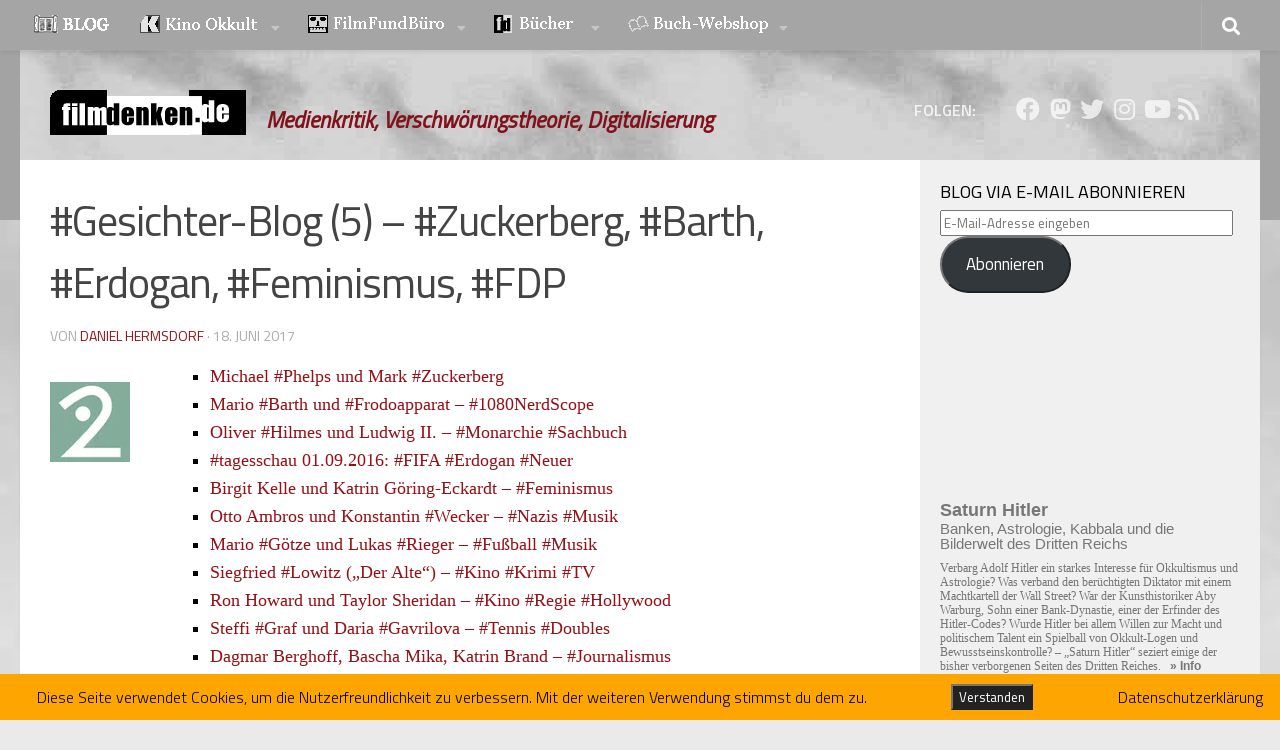

--- FILE ---
content_type: text/html; charset=UTF-8
request_url: https://filmdenken.de/gesichter-blog-5-zuckerberg-barth-erdogan-feminismus-fdp/
body_size: 24995
content:
<!DOCTYPE html>
<html class="no-js" lang="de">
<head>
  <meta charset="UTF-8">
  <meta name="viewport" content="width=device-width, initial-scale=1.0">
  <link rel="profile" href="https://gmpg.org/xfn/11" />
  <link rel="pingback" href="https://filmdenken.de/xmlrpc.php">

  <meta name='robots' content='index, follow, max-image-preview:large, max-snippet:-1, max-video-preview:-1' />
<script>document.documentElement.className = document.documentElement.className.replace("no-js","js");</script>

	<!-- This site is optimized with the Yoast SEO plugin v26.7 - https://yoast.com/wordpress/plugins/seo/ -->
	<title>#Gesichter-Blog (5) - #Zuckerberg, #Barth, #Erdogan, #Feminismus, #FDP | filmdenken.de</title>
	<link rel="canonical" href="https://filmdenken.de/gesichter-blog-5-zuckerberg-barth-erdogan-feminismus-fdp/" />
	<meta property="og:locale" content="de_DE" />
	<meta property="og:type" content="article" />
	<meta property="og:title" content="#Gesichter-Blog (5) - #Zuckerberg, #Barth, #Erdogan, #Feminismus, #FDP | filmdenken.de" />
	<meta property="og:description" content="Michael #Phelps und Mark #Zuckerberg Mario #Barth und #Frodoapparat – #1080NerdScope Oliver #Hilmes und Ludwig II. – #Monarchie #Sachbuch #tagesschau 01.09.2016: #FIFA #Erdogan #Neuer Birgit Kelle und Katrin Göring-Eckardt – #Feminismus Otto Ambros und Konstantin #Wecker – #Nazis #Musik Mario #Götze und Lukas #Rieger –&#046;&#046;&#046;" />
	<meta property="og:url" content="https://filmdenken.de/gesichter-blog-5-zuckerberg-barth-erdogan-feminismus-fdp/" />
	<meta property="og:site_name" content="filmdenken.de" />
	<meta property="article:publisher" content="https://www.facebook.com/filmdenken" />
	<meta property="article:author" content="https://www.facebook.com/filmdenken" />
	<meta property="article:published_time" content="2017-06-18T21:14:47+00:00" />
	<meta property="og:image" content="https://filmdenken.de/wp-content/uploads/gesichter-blog-2016-08-08.jpg" />
	<meta property="og:image:width" content="1319" />
	<meta property="og:image:height" content="601" />
	<meta property="og:image:type" content="image/jpeg" />
	<meta name="author" content="Daniel Hermsdorf" />
	<meta name="twitter:card" content="summary_large_image" />
	<meta name="twitter:creator" content="@filmdenkende" />
	<meta name="twitter:site" content="@filmdenkende" />
	<meta name="twitter:label1" content="Verfasst von" />
	<meta name="twitter:data1" content="Daniel Hermsdorf" />
	<script type="application/ld+json" class="yoast-schema-graph">{"@context":"https://schema.org","@graph":[{"@type":"Article","@id":"https://filmdenken.de/gesichter-blog-5-zuckerberg-barth-erdogan-feminismus-fdp/#article","isPartOf":{"@id":"https://filmdenken.de/gesichter-blog-5-zuckerberg-barth-erdogan-feminismus-fdp/"},"author":{"name":"Daniel Hermsdorf","@id":"https://filmdenken.de/#/schema/person/938c89becfae79114a10f8ae97bc553b"},"headline":"#Gesichter-Blog (5) &#8211; #Zuckerberg, #Barth, #Erdogan, #Feminismus, #FDP","datePublished":"2017-06-18T21:14:47+00:00","mainEntityOfPage":{"@id":"https://filmdenken.de/gesichter-blog-5-zuckerberg-barth-erdogan-feminismus-fdp/"},"wordCount":85,"commentCount":0,"publisher":{"@id":"https://filmdenken.de/#organization"},"image":{"@id":"https://filmdenken.de/gesichter-blog-5-zuckerberg-barth-erdogan-feminismus-fdp/#primaryimage"},"thumbnailUrl":"https://i0.wp.com/filmdenken.de/wp-content/uploads/gesichter-blog-2016-08-08.jpg?fit=1319%2C601&ssl=1","keywords":["Angela Merkel","Birgit Kelle","Donald Trump","FDP","Feminismus","Mario Barth","Mark Zuckerberg","Recep Tayyip Erdoğan"],"articleSection":["Gesichter-Blog","Physiognomik"],"inLanguage":"de","potentialAction":[{"@type":"CommentAction","name":"Comment","target":["https://filmdenken.de/gesichter-blog-5-zuckerberg-barth-erdogan-feminismus-fdp/#respond"]}]},{"@type":"WebPage","@id":"https://filmdenken.de/gesichter-blog-5-zuckerberg-barth-erdogan-feminismus-fdp/","url":"https://filmdenken.de/gesichter-blog-5-zuckerberg-barth-erdogan-feminismus-fdp/","name":"#Gesichter-Blog (5) - #Zuckerberg, #Barth, #Erdogan, #Feminismus, #FDP | filmdenken.de","isPartOf":{"@id":"https://filmdenken.de/#website"},"primaryImageOfPage":{"@id":"https://filmdenken.de/gesichter-blog-5-zuckerberg-barth-erdogan-feminismus-fdp/#primaryimage"},"image":{"@id":"https://filmdenken.de/gesichter-blog-5-zuckerberg-barth-erdogan-feminismus-fdp/#primaryimage"},"thumbnailUrl":"https://i0.wp.com/filmdenken.de/wp-content/uploads/gesichter-blog-2016-08-08.jpg?fit=1319%2C601&ssl=1","datePublished":"2017-06-18T21:14:47+00:00","inLanguage":"de","potentialAction":[{"@type":"ReadAction","target":["https://filmdenken.de/gesichter-blog-5-zuckerberg-barth-erdogan-feminismus-fdp/"]}]},{"@type":"ImageObject","inLanguage":"de","@id":"https://filmdenken.de/gesichter-blog-5-zuckerberg-barth-erdogan-feminismus-fdp/#primaryimage","url":"https://i0.wp.com/filmdenken.de/wp-content/uploads/gesichter-blog-2016-08-08.jpg?fit=1319%2C601&ssl=1","contentUrl":"https://i0.wp.com/filmdenken.de/wp-content/uploads/gesichter-blog-2016-08-08.jpg?fit=1319%2C601&ssl=1","width":1319,"height":601},{"@type":"WebSite","@id":"https://filmdenken.de/#website","url":"https://filmdenken.de/","name":"filmdenken.de","description":"Medienkritik, Verschwörungstheorie, Digitalisierung","publisher":{"@id":"https://filmdenken.de/#organization"},"potentialAction":[{"@type":"SearchAction","target":{"@type":"EntryPoint","urlTemplate":"https://filmdenken.de/?s={search_term_string}"},"query-input":{"@type":"PropertyValueSpecification","valueRequired":true,"valueName":"search_term_string"}}],"inLanguage":"de"},{"@type":"Organization","@id":"https://filmdenken.de/#organization","name":"filmdenken","url":"https://filmdenken.de/","logo":{"@type":"ImageObject","inLanguage":"de","@id":"https://filmdenken.de/#/schema/logo/image/","url":"https://i0.wp.com/filmdenken.de/wp-content/uploads/fd-logo-1.gif?fit=196%2C45&ssl=1","contentUrl":"https://i0.wp.com/filmdenken.de/wp-content/uploads/fd-logo-1.gif?fit=196%2C45&ssl=1","width":196,"height":45,"caption":"filmdenken"},"image":{"@id":"https://filmdenken.de/#/schema/logo/image/"},"sameAs":["https://www.facebook.com/filmdenken","https://x.com/filmdenkende","https://www.facebook.com/filmdenkende"]},{"@type":"Person","@id":"https://filmdenken.de/#/schema/person/938c89becfae79114a10f8ae97bc553b","name":"Daniel Hermsdorf","image":{"@type":"ImageObject","inLanguage":"de","@id":"https://filmdenken.de/#/schema/person/image/","url":"https://secure.gravatar.com/avatar/462dac625f9fa2809e2a47a47b2c7c783c0be8196082714586a13d3a80a6fd2c?s=96&d=mm&r=g","contentUrl":"https://secure.gravatar.com/avatar/462dac625f9fa2809e2a47a47b2c7c783c0be8196082714586a13d3a80a6fd2c?s=96&d=mm&r=g","caption":"Daniel Hermsdorf"},"description":"Verleger, Autor, Journalist bei filmdenken.de - Medienkritik, Verschwörungstheorie und Physiognomik","sameAs":["https://filmdenken.de","https://www.facebook.com/filmdenken"]}]}</script>
	<!-- / Yoast SEO plugin. -->


<link rel='dns-prefetch' href='//stats.wp.com' />
<link rel='dns-prefetch' href='//v0.wordpress.com' />
<link rel='dns-prefetch' href='//jetpack.wordpress.com' />
<link rel='dns-prefetch' href='//s0.wp.com' />
<link rel='dns-prefetch' href='//public-api.wordpress.com' />
<link rel='dns-prefetch' href='//0.gravatar.com' />
<link rel='dns-prefetch' href='//1.gravatar.com' />
<link rel='dns-prefetch' href='//2.gravatar.com' />
<link rel='preconnect' href='//i0.wp.com' />
<link rel='preconnect' href='//c0.wp.com' />
<link id="hu-user-gfont" href="//fonts.googleapis.com/css?family=Titillium+Web:400,400italic,300italic,300,600&subset=latin,latin-ext" rel="stylesheet" type="text/css"><link rel="alternate" title="oEmbed (JSON)" type="application/json+oembed" href="https://filmdenken.de/wp-json/oembed/1.0/embed?url=https%3A%2F%2Ffilmdenken.de%2Fgesichter-blog-5-zuckerberg-barth-erdogan-feminismus-fdp%2F" />
<link rel="alternate" title="oEmbed (XML)" type="text/xml+oembed" href="https://filmdenken.de/wp-json/oembed/1.0/embed?url=https%3A%2F%2Ffilmdenken.de%2Fgesichter-blog-5-zuckerberg-barth-erdogan-feminismus-fdp%2F&#038;format=xml" />
<style id='wp-img-auto-sizes-contain-inline-css'>
img:is([sizes=auto i],[sizes^="auto," i]){contain-intrinsic-size:3000px 1500px}
/*# sourceURL=wp-img-auto-sizes-contain-inline-css */
</style>
<style id='wp-emoji-styles-inline-css'>

	img.wp-smiley, img.emoji {
		display: inline !important;
		border: none !important;
		box-shadow: none !important;
		height: 1em !important;
		width: 1em !important;
		margin: 0 0.07em !important;
		vertical-align: -0.1em !important;
		background: none !important;
		padding: 0 !important;
	}
/*# sourceURL=wp-emoji-styles-inline-css */
</style>
<link rel='stylesheet' id='wp-block-library-css' href='https://filmdenken.de/wp-content/plugins/gutenberg/build/styles/block-library/style.css?ver=22.3.0' media='all' />
<style id='wp-block-paragraph-inline-css'>
.is-small-text{font-size:.875em}.is-regular-text{font-size:1em}.is-large-text{font-size:2.25em}.is-larger-text{font-size:3em}.has-drop-cap:not(:focus):first-letter{float:left;font-size:8.4em;font-style:normal;font-weight:100;line-height:.68;margin:.05em .1em 0 0;text-transform:uppercase}body.rtl .has-drop-cap:not(:focus):first-letter{float:none;margin-left:.1em}p.has-drop-cap.has-background{overflow:hidden}:root :where(p.has-background){padding:1.25em 2.375em}:where(p.has-text-color:not(.has-link-color)) a{color:inherit}p.has-text-align-left[style*="writing-mode:vertical-lr"],p.has-text-align-right[style*="writing-mode:vertical-rl"]{rotate:180deg}
/*# sourceURL=https://filmdenken.de/wp-content/plugins/gutenberg/build/styles/block-library/paragraph/style.css */
</style>
<style id='global-styles-inline-css'>
:root{--wp--preset--aspect-ratio--square: 1;--wp--preset--aspect-ratio--4-3: 4/3;--wp--preset--aspect-ratio--3-4: 3/4;--wp--preset--aspect-ratio--3-2: 3/2;--wp--preset--aspect-ratio--2-3: 2/3;--wp--preset--aspect-ratio--16-9: 16/9;--wp--preset--aspect-ratio--9-16: 9/16;--wp--preset--color--black: #000000;--wp--preset--color--cyan-bluish-gray: #abb8c3;--wp--preset--color--white: #ffffff;--wp--preset--color--pale-pink: #f78da7;--wp--preset--color--vivid-red: #cf2e2e;--wp--preset--color--luminous-vivid-orange: #ff6900;--wp--preset--color--luminous-vivid-amber: #fcb900;--wp--preset--color--light-green-cyan: #7bdcb5;--wp--preset--color--vivid-green-cyan: #00d084;--wp--preset--color--pale-cyan-blue: #8ed1fc;--wp--preset--color--vivid-cyan-blue: #0693e3;--wp--preset--color--vivid-purple: #9b51e0;--wp--preset--gradient--vivid-cyan-blue-to-vivid-purple: linear-gradient(135deg,rgb(6,147,227) 0%,rgb(155,81,224) 100%);--wp--preset--gradient--light-green-cyan-to-vivid-green-cyan: linear-gradient(135deg,rgb(122,220,180) 0%,rgb(0,208,130) 100%);--wp--preset--gradient--luminous-vivid-amber-to-luminous-vivid-orange: linear-gradient(135deg,rgb(252,185,0) 0%,rgb(255,105,0) 100%);--wp--preset--gradient--luminous-vivid-orange-to-vivid-red: linear-gradient(135deg,rgb(255,105,0) 0%,rgb(207,46,46) 100%);--wp--preset--gradient--very-light-gray-to-cyan-bluish-gray: linear-gradient(135deg,rgb(238,238,238) 0%,rgb(169,184,195) 100%);--wp--preset--gradient--cool-to-warm-spectrum: linear-gradient(135deg,rgb(74,234,220) 0%,rgb(151,120,209) 20%,rgb(207,42,186) 40%,rgb(238,44,130) 60%,rgb(251,105,98) 80%,rgb(254,248,76) 100%);--wp--preset--gradient--blush-light-purple: linear-gradient(135deg,rgb(255,206,236) 0%,rgb(152,150,240) 100%);--wp--preset--gradient--blush-bordeaux: linear-gradient(135deg,rgb(254,205,165) 0%,rgb(254,45,45) 50%,rgb(107,0,62) 100%);--wp--preset--gradient--luminous-dusk: linear-gradient(135deg,rgb(255,203,112) 0%,rgb(199,81,192) 50%,rgb(65,88,208) 100%);--wp--preset--gradient--pale-ocean: linear-gradient(135deg,rgb(255,245,203) 0%,rgb(182,227,212) 50%,rgb(51,167,181) 100%);--wp--preset--gradient--electric-grass: linear-gradient(135deg,rgb(202,248,128) 0%,rgb(113,206,126) 100%);--wp--preset--gradient--midnight: linear-gradient(135deg,rgb(2,3,129) 0%,rgb(40,116,252) 100%);--wp--preset--font-size--small: 13px;--wp--preset--font-size--medium: 20px;--wp--preset--font-size--large: 36px;--wp--preset--font-size--x-large: 42px;--wp--preset--spacing--20: 0.44rem;--wp--preset--spacing--30: 0.67rem;--wp--preset--spacing--40: 1rem;--wp--preset--spacing--50: 1.5rem;--wp--preset--spacing--60: 2.25rem;--wp--preset--spacing--70: 3.38rem;--wp--preset--spacing--80: 5.06rem;--wp--preset--shadow--natural: 6px 6px 9px rgba(0, 0, 0, 0.2);--wp--preset--shadow--deep: 12px 12px 50px rgba(0, 0, 0, 0.4);--wp--preset--shadow--sharp: 6px 6px 0px rgba(0, 0, 0, 0.2);--wp--preset--shadow--outlined: 6px 6px 0px -3px rgb(255, 255, 255), 6px 6px rgb(0, 0, 0);--wp--preset--shadow--crisp: 6px 6px 0px rgb(0, 0, 0);}:where(.is-layout-flex){gap: 0.5em;}:where(.is-layout-grid){gap: 0.5em;}body .is-layout-flex{display: flex;}.is-layout-flex{flex-wrap: wrap;align-items: center;}.is-layout-flex > :is(*, div){margin: 0;}body .is-layout-grid{display: grid;}.is-layout-grid > :is(*, div){margin: 0;}:where(.wp-block-columns.is-layout-flex){gap: 2em;}:where(.wp-block-columns.is-layout-grid){gap: 2em;}:where(.wp-block-post-template.is-layout-flex){gap: 1.25em;}:where(.wp-block-post-template.is-layout-grid){gap: 1.25em;}.has-black-color{color: var(--wp--preset--color--black) !important;}.has-cyan-bluish-gray-color{color: var(--wp--preset--color--cyan-bluish-gray) !important;}.has-white-color{color: var(--wp--preset--color--white) !important;}.has-pale-pink-color{color: var(--wp--preset--color--pale-pink) !important;}.has-vivid-red-color{color: var(--wp--preset--color--vivid-red) !important;}.has-luminous-vivid-orange-color{color: var(--wp--preset--color--luminous-vivid-orange) !important;}.has-luminous-vivid-amber-color{color: var(--wp--preset--color--luminous-vivid-amber) !important;}.has-light-green-cyan-color{color: var(--wp--preset--color--light-green-cyan) !important;}.has-vivid-green-cyan-color{color: var(--wp--preset--color--vivid-green-cyan) !important;}.has-pale-cyan-blue-color{color: var(--wp--preset--color--pale-cyan-blue) !important;}.has-vivid-cyan-blue-color{color: var(--wp--preset--color--vivid-cyan-blue) !important;}.has-vivid-purple-color{color: var(--wp--preset--color--vivid-purple) !important;}.has-black-background-color{background-color: var(--wp--preset--color--black) !important;}.has-cyan-bluish-gray-background-color{background-color: var(--wp--preset--color--cyan-bluish-gray) !important;}.has-white-background-color{background-color: var(--wp--preset--color--white) !important;}.has-pale-pink-background-color{background-color: var(--wp--preset--color--pale-pink) !important;}.has-vivid-red-background-color{background-color: var(--wp--preset--color--vivid-red) !important;}.has-luminous-vivid-orange-background-color{background-color: var(--wp--preset--color--luminous-vivid-orange) !important;}.has-luminous-vivid-amber-background-color{background-color: var(--wp--preset--color--luminous-vivid-amber) !important;}.has-light-green-cyan-background-color{background-color: var(--wp--preset--color--light-green-cyan) !important;}.has-vivid-green-cyan-background-color{background-color: var(--wp--preset--color--vivid-green-cyan) !important;}.has-pale-cyan-blue-background-color{background-color: var(--wp--preset--color--pale-cyan-blue) !important;}.has-vivid-cyan-blue-background-color{background-color: var(--wp--preset--color--vivid-cyan-blue) !important;}.has-vivid-purple-background-color{background-color: var(--wp--preset--color--vivid-purple) !important;}.has-black-border-color{border-color: var(--wp--preset--color--black) !important;}.has-cyan-bluish-gray-border-color{border-color: var(--wp--preset--color--cyan-bluish-gray) !important;}.has-white-border-color{border-color: var(--wp--preset--color--white) !important;}.has-pale-pink-border-color{border-color: var(--wp--preset--color--pale-pink) !important;}.has-vivid-red-border-color{border-color: var(--wp--preset--color--vivid-red) !important;}.has-luminous-vivid-orange-border-color{border-color: var(--wp--preset--color--luminous-vivid-orange) !important;}.has-luminous-vivid-amber-border-color{border-color: var(--wp--preset--color--luminous-vivid-amber) !important;}.has-light-green-cyan-border-color{border-color: var(--wp--preset--color--light-green-cyan) !important;}.has-vivid-green-cyan-border-color{border-color: var(--wp--preset--color--vivid-green-cyan) !important;}.has-pale-cyan-blue-border-color{border-color: var(--wp--preset--color--pale-cyan-blue) !important;}.has-vivid-cyan-blue-border-color{border-color: var(--wp--preset--color--vivid-cyan-blue) !important;}.has-vivid-purple-border-color{border-color: var(--wp--preset--color--vivid-purple) !important;}.has-vivid-cyan-blue-to-vivid-purple-gradient-background{background: var(--wp--preset--gradient--vivid-cyan-blue-to-vivid-purple) !important;}.has-light-green-cyan-to-vivid-green-cyan-gradient-background{background: var(--wp--preset--gradient--light-green-cyan-to-vivid-green-cyan) !important;}.has-luminous-vivid-amber-to-luminous-vivid-orange-gradient-background{background: var(--wp--preset--gradient--luminous-vivid-amber-to-luminous-vivid-orange) !important;}.has-luminous-vivid-orange-to-vivid-red-gradient-background{background: var(--wp--preset--gradient--luminous-vivid-orange-to-vivid-red) !important;}.has-very-light-gray-to-cyan-bluish-gray-gradient-background{background: var(--wp--preset--gradient--very-light-gray-to-cyan-bluish-gray) !important;}.has-cool-to-warm-spectrum-gradient-background{background: var(--wp--preset--gradient--cool-to-warm-spectrum) !important;}.has-blush-light-purple-gradient-background{background: var(--wp--preset--gradient--blush-light-purple) !important;}.has-blush-bordeaux-gradient-background{background: var(--wp--preset--gradient--blush-bordeaux) !important;}.has-luminous-dusk-gradient-background{background: var(--wp--preset--gradient--luminous-dusk) !important;}.has-pale-ocean-gradient-background{background: var(--wp--preset--gradient--pale-ocean) !important;}.has-electric-grass-gradient-background{background: var(--wp--preset--gradient--electric-grass) !important;}.has-midnight-gradient-background{background: var(--wp--preset--gradient--midnight) !important;}.has-small-font-size{font-size: var(--wp--preset--font-size--small) !important;}.has-medium-font-size{font-size: var(--wp--preset--font-size--medium) !important;}.has-large-font-size{font-size: var(--wp--preset--font-size--large) !important;}.has-x-large-font-size{font-size: var(--wp--preset--font-size--x-large) !important;}
/*# sourceURL=global-styles-inline-css */
</style>

<style id='classic-theme-styles-inline-css'>
.wp-block-button__link{background-color:#32373c;border-radius:9999px;box-shadow:none;color:#fff;font-size:1.125em;padding:calc(.667em + 2px) calc(1.333em + 2px);text-decoration:none}.wp-block-file__button{background:#32373c;color:#fff}.wp-block-accordion-heading{margin:0}.wp-block-accordion-heading__toggle{background-color:inherit!important;color:inherit!important}.wp-block-accordion-heading__toggle:not(:focus-visible){outline:none}.wp-block-accordion-heading__toggle:focus,.wp-block-accordion-heading__toggle:hover{background-color:inherit!important;border:none;box-shadow:none;color:inherit;padding:var(--wp--preset--spacing--20,1em) 0;text-decoration:none}.wp-block-accordion-heading__toggle:focus-visible{outline:auto;outline-offset:0}
/*# sourceURL=https://filmdenken.de/wp-content/plugins/gutenberg/build/styles/block-library/classic.css */
</style>
<link rel='stylesheet' id='fhw_dsgvo_cookie_register_frontend_style-css' href='https://filmdenken.de/wp-content/plugins/dsgvo-tools-cookie-hinweis-datenschutz/styles/frontend.css?ver=1768700483' media='all' />
<link rel='stylesheet' id='ce_responsive-css' href='https://filmdenken.de/wp-content/plugins/simple-embed-code/css/video-container.min.css?ver=2.5.1' media='all' />
<link rel='stylesheet' id='mc4wp-form-basic-css' href='https://filmdenken.de/wp-content/plugins/mailchimp-for-wp/assets/css/form-basic.css?ver=4.10.9' media='all' />
<link rel='stylesheet' id='hueman-main-style-css' href='https://filmdenken.de/wp-content/themes/hueman/assets/front/css/main.min.css?ver=3.7.27' media='all' />
<style id='hueman-main-style-inline-css'>
body { font-family:'Titillium Web', Arial, sans-serif;font-size:1.00rem }@media only screen and (min-width: 720px) {
        .nav > li { font-size:1.00rem; }
      }.sidebar .widget { padding-left: 20px; padding-right: 20px; padding-top: 20px; }::selection { background-color: #961116; }
::-moz-selection { background-color: #961116; }a,a>span.hu-external::after,.themeform label .required,#flexslider-featured .flex-direction-nav .flex-next:hover,#flexslider-featured .flex-direction-nav .flex-prev:hover,.post-hover:hover .post-title a,.post-title a:hover,.sidebar.s1 .post-nav li a:hover i,.content .post-nav li a:hover i,.post-related a:hover,.sidebar.s1 .widget_rss ul li a,#footer .widget_rss ul li a,.sidebar.s1 .widget_calendar a,#footer .widget_calendar a,.sidebar.s1 .alx-tab .tab-item-category a,.sidebar.s1 .alx-posts .post-item-category a,.sidebar.s1 .alx-tab li:hover .tab-item-title a,.sidebar.s1 .alx-tab li:hover .tab-item-comment a,.sidebar.s1 .alx-posts li:hover .post-item-title a,#footer .alx-tab .tab-item-category a,#footer .alx-posts .post-item-category a,#footer .alx-tab li:hover .tab-item-title a,#footer .alx-tab li:hover .tab-item-comment a,#footer .alx-posts li:hover .post-item-title a,.comment-tabs li.active a,.comment-awaiting-moderation,.child-menu a:hover,.child-menu .current_page_item > a,.wp-pagenavi a{ color: #961116; }input[type="submit"],.themeform button[type="submit"],.sidebar.s1 .sidebar-top,.sidebar.s1 .sidebar-toggle,#flexslider-featured .flex-control-nav li a.flex-active,.post-tags a:hover,.sidebar.s1 .widget_calendar caption,#footer .widget_calendar caption,.author-bio .bio-avatar:after,.commentlist li.bypostauthor > .comment-body:after,.commentlist li.comment-author-admin > .comment-body:after{ background-color: #961116; }.post-format .format-container { border-color: #961116; }.sidebar.s1 .alx-tabs-nav li.active a,#footer .alx-tabs-nav li.active a,.comment-tabs li.active a,.wp-pagenavi a:hover,.wp-pagenavi a:active,.wp-pagenavi span.current{ border-bottom-color: #961116!important; }.sidebar.s2 .post-nav li a:hover i,
.sidebar.s2 .widget_rss ul li a,
.sidebar.s2 .widget_calendar a,
.sidebar.s2 .alx-tab .tab-item-category a,
.sidebar.s2 .alx-posts .post-item-category a,
.sidebar.s2 .alx-tab li:hover .tab-item-title a,
.sidebar.s2 .alx-tab li:hover .tab-item-comment a,
.sidebar.s2 .alx-posts li:hover .post-item-title a { color: #1e73be; }
.sidebar.s2 .sidebar-top,.sidebar.s2 .sidebar-toggle,.post-comments,.jp-play-bar,.jp-volume-bar-value,.sidebar.s2 .widget_calendar caption{ background-color: #1e73be; }.sidebar.s2 .alx-tabs-nav li.active a { border-bottom-color: #1e73be; }
.post-comments::before { border-right-color: #1e73be; }
      .search-expand,
              #nav-topbar.nav-container { background-color: #a5a5a5}@media only screen and (min-width: 720px) {
                #nav-topbar .nav ul { background-color: #a5a5a5; }
              }.is-scrolled #header .nav-container.desktop-sticky,
              .is-scrolled #header .search-expand { background-color: #a5a5a5; background-color: rgba(165,165,165,0.90) }.is-scrolled .topbar-transparent #nav-topbar.desktop-sticky .nav ul { background-color: #a5a5a5; background-color: rgba(165,165,165,0.95) }#header { background-color: #a3a3a3; }
@media only screen and (min-width: 720px) {
  #nav-header .nav ul { background-color: #a3a3a3; }
}
        #header #nav-mobile { background-color: #a5a5a5; }.is-scrolled #header #nav-mobile { background-color: #a5a5a5; background-color: rgba(165,165,165,0.90) }#nav-header.nav-container, #main-header-search .search-expand { background-color: ; }
@media only screen and (min-width: 720px) {
  #nav-header .nav ul { background-color: ; }
}
        body {background: #eaeaea url(https://i0.wp.com/filmdenken.de/wp-content/uploads/hintergrund-wolken-grau.jpg?fit=700%2C700&ssl=1) repeat center center;background-attachment:fixed;background-size: cover;}

/*# sourceURL=hueman-main-style-inline-css */
</style>
<link rel='stylesheet' id='hueman-font-awesome-css' href='https://filmdenken.de/wp-content/themes/hueman/assets/front/css/font-awesome.min.css?ver=3.7.27' media='all' />
<link rel='stylesheet' id='jetpack-subscriptions-css' href='https://c0.wp.com/p/jetpack/15.4/_inc/build/subscriptions/subscriptions.min.css' media='all' />
<link rel='stylesheet' id='if-style-css' href='https://filmdenken.de/wp-content/plugins/ifeature-slider/css/if-slider.css?ver=6.9' media='all' />
<script src="https://c0.wp.com/c/6.9/wp-includes/js/jquery/jquery.min.js" id="jquery-core-js"></script>
<script src="https://c0.wp.com/c/6.9/wp-includes/js/jquery/jquery-migrate.min.js" id="jquery-migrate-js"></script>
<script src="https://filmdenken.de/wp-content/plugins/dsgvo-tools-cookie-hinweis-datenschutz/js/js.js?ver=1768700483" id="fhw_dsgvo_cookie_js-js"></script>
<script src="https://filmdenken.de/wp-content/plugins/related-posts-thumbnails/assets/js/front.min.js?ver=4.3.1" id="rpt_front_style-js"></script>
<script src="https://filmdenken.de/wp-content/plugins/related-posts-thumbnails/assets/js/lazy-load.js?ver=4.3.1" id="rpt-lazy-load-js"></script>
<link rel="https://api.w.org/" href="https://filmdenken.de/wp-json/" /><link rel="alternate" title="JSON" type="application/json" href="https://filmdenken.de/wp-json/wp/v2/posts/12516" /><link rel="EditURI" type="application/rsd+xml" title="RSD" href="https://filmdenken.de/xmlrpc.php?rsd" />
<meta name="generator" content="WordPress 6.9" />
<link rel='shortlink' href='https://wp.me/p4u3rS-3fS' />
            <script type="text/javascript"><!--
                                function powerpress_pinw(pinw_url){window.open(pinw_url, 'PowerPressPlayer','toolbar=0,status=0,resizable=1,width=460,height=320');	return false;}
                //-->

                // tabnab protection
                window.addEventListener('load', function () {
                    // make all links have rel="noopener noreferrer"
                    document.querySelectorAll('a[target="_blank"]').forEach(link => {
                        link.setAttribute('rel', 'noopener noreferrer');
                    });
                });
            </script>
                    <style>
            #related_posts_thumbnails li {
                border-right: 1px solid #dddddd;
                background-color: #ffffff            }

            #related_posts_thumbnails li:hover {
                background-color: #eeeeee;
            }

            .relpost_content {
                font-size: 14px;
                color: #333333;
            }

            .relpost-block-single {
                background-color: #ffffff;
                border-right: 1px solid #dddddd;
                border-left: 1px solid #dddddd;
                margin-right: -1px;
            }

            .relpost-block-single:hover {
                background-color: #eeeeee;
            }
        </style>

        	<style>img#wpstats{display:none}</style>
		<!-- Analytics by WP Statistics - https://wp-statistics.com -->
    <link rel="preload" as="font" type="font/woff2" href="https://filmdenken.de/wp-content/themes/hueman/assets/front/webfonts/fa-brands-400.woff2?v=5.15.2" crossorigin="anonymous"/>
    <link rel="preload" as="font" type="font/woff2" href="https://filmdenken.de/wp-content/themes/hueman/assets/front/webfonts/fa-regular-400.woff2?v=5.15.2" crossorigin="anonymous"/>
    <link rel="preload" as="font" type="font/woff2" href="https://filmdenken.de/wp-content/themes/hueman/assets/front/webfonts/fa-solid-900.woff2?v=5.15.2" crossorigin="anonymous"/>
  <!--[if lt IE 9]>
<script src="https://filmdenken.de/wp-content/themes/hueman/assets/front/js/ie/html5shiv-printshiv.min.js"></script>
<script src="https://filmdenken.de/wp-content/themes/hueman/assets/front/js/ie/selectivizr.js"></script>
<![endif]-->
<style>.recentcomments a{display:inline !important;padding:0 !important;margin:0 !important;}</style><link rel="icon" href="https://i0.wp.com/filmdenken.de/wp-content/uploads/cropped-fd-favicon_gro%C3%9F-1.jpg?fit=32%2C32&#038;ssl=1" sizes="32x32" />
<link rel="icon" href="https://i0.wp.com/filmdenken.de/wp-content/uploads/cropped-fd-favicon_gro%C3%9F-1.jpg?fit=192%2C192&#038;ssl=1" sizes="192x192" />
<link rel="apple-touch-icon" href="https://i0.wp.com/filmdenken.de/wp-content/uploads/cropped-fd-favicon_gro%C3%9F-1.jpg?fit=180%2C180&#038;ssl=1" />
<meta name="msapplication-TileImage" content="https://i0.wp.com/filmdenken.de/wp-content/uploads/cropped-fd-favicon_gro%C3%9F-1.jpg?fit=270%2C270&#038;ssl=1" />
		<style id="wp-custom-css">
			.page-title {
 display: none;
}
.site-description {
 font-size: 1.4em !important;
 font-weight: bold;
 color: #81121b;
}
.entry-inner {
 font-family:Georgia, serif;
 color: black;
}
#header { position: relative; padding-bottom: 30px; }
#header .hu-pad  { background-image: url("https://filmdenken.de/fd/grafik/hintergrund-wolken-grau-dunkel2.jpg"); }
#content .entry-summary { color: #666666; }
#content .post-meta { color: #666666; }
.advanced-recent-posts { line-height: 1.2em !important; }
.advanced-recent-posts  { maxlength: 10 !important; }
a:link, a:visited {
 text-decoration: none !important;
}
.is-type-video  { margin-top: 15px; margin-bottom: 15px; }
.video-container  { margin-top: 15px; margin-bottom: 15px; }
cite { font-size: 0.8em !important; }
.wp-block-image  { margin-top: 20px !important; margin-bottom: 20px !important; }
.relpost-thumb-container  { margin-top: 40px !important; }
.wp-block-quote  { margin-top: 20px !important; margin-bottom: 20px !important; }
.page-id-XX .page-title {
    display: none !important; }
.size-full { margin-top: 20px !important; margin-bottom: 20px !important; }
h3 {
 font-size: 1.2em !important;
 font-weight: bold;
 color: #000000;
}
h4 {
 font-size: 1.0em !important;
 font-weight: bold;
 color: #000000;
}		</style>
		<link rel='stylesheet' id='shariffcss-css' href='https://filmdenken.de/wp-content/plugins/shariff/css/shariff.min.css?ver=4.6.15' media='all' />
</head>

<body data-rsssl=1 class="wp-singular post-template-default single single-post postid-12516 single-format-standard wp-custom-logo wp-embed-responsive wp-theme-hueman col-2cl full-width topbar-enabled header-desktop-sticky header-mobile-sticky hueman-3-7-27 chrome">
<div id="wrapper">
  <a class="screen-reader-text skip-link" href="#content">Zum Inhalt springen</a>
  
  <header id="header" class="top-menu-mobile-on one-mobile-menu top_menu header-ads-desktop  topbar-transparent no-header-img">
        <nav class="nav-container group mobile-menu mobile-sticky " id="nav-mobile" data-menu-id="header-1">
  <div class="mobile-title-logo-in-header"><p class="site-title">                  <a class="custom-logo-link" href="https://filmdenken.de/" rel="home" title="filmdenken.de | Homepage"><img src="https://i0.wp.com/filmdenken.de/wp-content/uploads/cropped-fd-logo-1-1.gif?fit=196%2C45&#038;ssl=1" alt="filmdenken.de" width="196" height="45"/></a>                </p></div>
        
                    <!-- <div class="ham__navbar-toggler collapsed" aria-expanded="false">
          <div class="ham__navbar-span-wrapper">
            <span class="ham-toggler-menu__span"></span>
          </div>
        </div> -->
        <button class="ham__navbar-toggler-two collapsed" title="Menu" aria-expanded="false">
          <span class="ham__navbar-span-wrapper">
            <span class="line line-1"></span>
            <span class="line line-2"></span>
            <span class="line line-3"></span>
          </span>
        </button>
            
      <div class="nav-text"></div>
      <div class="nav-wrap container">
                  <ul class="nav container-inner group mobile-search">
                            <li>
                  <form role="search" method="get" class="search-form" action="https://filmdenken.de/">
				<label>
					<span class="screen-reader-text">Suche nach:</span>
					<input type="search" class="search-field" placeholder="Suchen …" value="" name="s" />
				</label>
				<input type="submit" class="search-submit" value="Suchen" />
			</form>                </li>
                      </ul>
                <ul id="menu-filmdenken" class="nav container-inner group"><li id="menu-item-16974" class="menu-item menu-item-type-post_type menu-item-object-page current_page_parent menu-item-16974"><a href="https://filmdenken.de/blog-medienkritik-politik-verschwoerungstheorie-interpretation-digitalisierung/"><img src="https://filmdenken.de/fd/grafik/menu-blog.gif" alt="filmdenken-Blog" /></a></li>
<li id="menu-item-13" class="menu-item menu-item-type-custom menu-item-object-custom menu-item-has-children menu-item-13"><a href="https://filmdenken.de/kino-okkult-eine-geheime-weltgeschichte-im-zeitalter-des-films-portal/" title="Kino Okkult &#8211; Film, Architektur, Geschichte, Verschwörungstheorie"><img src="https://filmdenken.de/fd/grafik/menu-ko.gif" alt="Kino Okkult" /></a>
<ul class="sub-menu">
	<li id="menu-item-15" class="menu-item menu-item-type-custom menu-item-object-custom menu-item-15"><a href="https://filmdenken.de/kino-okkult-eine-geheime-weltgeschichte-im-zeitalter-des-films-portal/">Kino Okkult – Portal</a></li>
	<li id="menu-item-2809" class="menu-item menu-item-type-custom menu-item-object-custom menu-item-2809"><a href="https://filmdenken.de/kino-okkult-eine-geheime-weltgeschichte-im-zeitalter-des-films-1-11-september-2001-buch-info/">Bd. 1: 11. September 2001</a></li>
	<li id="menu-item-17" class="menu-item menu-item-type-custom menu-item-object-custom menu-item-17"><a href="https://filmdenken.de/kino-okkult-eine-geheime-weltgeschichte-im-zeitalter-des-films-2-geheimgesellschaften-buch-info/">Bd. 2: Geheimgesellschaften</a></li>
</ul>
</li>
<li id="menu-item-22" class="menu-item menu-item-type-custom menu-item-object-custom menu-item-has-children menu-item-22"><a href="https://filmdenken.de/filmfundbuero-experimentalfilm-found-footage-dokumentation/" title="Medienkritik, Dokumentarfilm, Experimentalfilm, found footage, Satire"><img src="https://filmdenken.de/fd/grafik/menu-ffb.gif" alt="FilmFundBüro" /></a>
<ul class="sub-menu">
	<li id="menu-item-4674" class="menu-item menu-item-type-custom menu-item-object-custom menu-item-4674"><a href="https://filmdenken.de/filmfundbuero-experimentalfilm-found-footage-dokumentation/filme-ansehen-videos/">Filme ansehen</a></li>
	<li id="menu-item-4675" class="menu-item menu-item-type-custom menu-item-object-custom menu-item-4675"><a href="https://filmdenken.de/filmfundbuero-experimentalfilm-found-footage-dokumentation/filmprogramm/">Filmprogramm</a></li>
	<li id="menu-item-4676" class="menu-item menu-item-type-custom menu-item-object-custom menu-item-4676"><a href="https://filmdenken.de/filmfundbuero-experimentalfilm-found-footage-dokumentation/vorfuehrung-und-gespraech-erwachsenenbildung-medienkompetenz/">Vorführung und Gespräch</a></li>
	<li id="menu-item-4677" class="menu-item menu-item-type-custom menu-item-object-custom menu-item-4677"><a href="https://filmdenken.de/filmfundbuero-experimentalfilm-found-footage-dokumentation/programmatik-found-footage-mashup-bildarchiv/">Programmatik</a></li>
	<li id="menu-item-4678" class="menu-item menu-item-type-custom menu-item-object-custom menu-item-4678"><a href="https://filmdenken.de/filmfundbuero-experimentalfilm-found-footage-dokumentation/urheberrecht-essay-bildzitat-filmzitat-mashup-found-footage/">Urheberrecht-Essay</a></li>
	<li id="menu-item-4679" class="menu-item menu-item-type-custom menu-item-object-custom menu-item-4679"><a href="https://filmdenken.de/filmfundbuero-experimentalfilm-found-footage-dokumentation/weblinks-found-footage-experimentalfilm-videokunst-urheberrecht/">Weblinks</a></li>
	<li id="menu-item-8125" class="menu-item menu-item-type-custom menu-item-object-custom menu-item-8125"><a href="http://youtube.com/filmdenken">YouTube-Channel</a></li>
</ul>
</li>
<li id="menu-item-26" class="menu-item menu-item-type-custom menu-item-object-custom menu-item-has-children menu-item-26"><a href="https://filmdenken.de/buch-webshop-medienkritik-verschwoerungstheorie-physiognomik/"><img src="https://filmdenken.de/fd/grafik/menu-buecher.gif" alt="Bücher" /></a>
<ul class="sub-menu">
	<li id="menu-item-8397" class="menu-item menu-item-type-post_type menu-item-object-page menu-item-8397"><a href="https://filmdenken.de/buecher/saturn-hitler-banken-astrologie-kabbala-und-die-bilderwelt-des-dritten-reichs-buch-info-videos/">Saturn Hitler. Banken, Astrologie, Kabbala und die Bilderwelt des Dritten Reichs</a></li>
	<li id="menu-item-8396" class="menu-item menu-item-type-post_type menu-item-object-page menu-item-8396"><a href="https://filmdenken.de/buecher/okkultsymbolik-und-machtpolitik-verschwoerungstheorie-kabbala-und-physiognomik-buch-info-videos/">Okkultsymbolik und Machtpolitik. Verschwörungstheorie, Kabbala und Physiognomik</a></li>
	<li id="menu-item-34" class="menu-item menu-item-type-custom menu-item-object-custom menu-item-34"><a href="https://filmdenken.de/buecher/krisen-abriss-finanzkrise-kulturkritik-buch-info/">Krisen-Abriss</a></li>
	<li id="menu-item-32" class="menu-item menu-item-type-custom menu-item-object-custom menu-item-32"><a href="https://filmdenken.de/kino-okkult-eine-geheime-weltgeschichte-im-zeitalter-des-films-portal/">Reihe „Kino Okkult“</a></li>
	<li id="menu-item-29" class="menu-item menu-item-type-custom menu-item-object-custom menu-item-29"><a href="https://filmdenken.de/glotze-fatal-wie-tv-unterhaltung-leben-zerstoert-buch-info">Glotze fatal</a></li>
	<li id="menu-item-3252" class="menu-item menu-item-type-custom menu-item-object-custom menu-item-3252"><a href="https://filmdenken.de/filmbild-und-koerperwelt-anthropomorphismus-in-naturphilosophie-aesthetik-und-medientheorie-der-moderne-buch-info/">Filmbild und Körperwelt</a></li>
	<li id="menu-item-8869" class="menu-item menu-item-type-custom menu-item-object-custom menu-item-8869"><a href="https://filmdenken.de/billywilder/index2.htm">Billy Wilder</a></li>
</ul>
</li>
<li id="menu-item-24" class="menu-item menu-item-type-custom menu-item-object-custom menu-item-has-children menu-item-24"><a href="https://filmdenken.de/buch-webshop-medienkritik-verschwoerungstheorie-physiognomik/" title="Buch-Webshop für filmdenken-Bücher"><img src="https://filmdenken.de/fd/grafik/menu-webshop.gif" alt="Buch-Webshop" /></a>
<ul class="sub-menu">
	<li id="menu-item-28" class="menu-item menu-item-type-custom menu-item-object-custom menu-item-28"><a href="https://filmdenken.de/buch-webshop-medienkritik-verschwoerungstheorie-physiognomik/">per PayPal</a></li>
	<li id="menu-item-4662" class="menu-item menu-item-type-custom menu-item-object-custom menu-item-4662"><a href="http://www.amazon.de/s/ref=nb_sb_noss?__mk_de_DE=%C3%85M%C3%85Z%C3%95%C3%91&#038;url=search-alias%3Dstripbooks&#038;field-keywords=filmdenken+verlag&#038;rh=n%3A186606%2Ck%3Afilmdenken+verlag&#038;camp=1638&#038;creative=6742&#038;creativeASIN=3981392116&#038;linkCode=as2&#038;tag=netzlesen-21">amazon</a></li>
</ul>
</li>
</ul>      </div>
</nav><!--/#nav-topbar-->  
        <nav class="nav-container group desktop-menu desktop-sticky " id="nav-topbar" data-menu-id="header-2">
    <div class="nav-text"></div>
  <div class="topbar-toggle-down">
    <i class="fas fa-angle-double-down" aria-hidden="true" data-toggle="down" title="Menü erweitern"></i>
    <i class="fas fa-angle-double-up" aria-hidden="true" data-toggle="up" title="Menü reduzieren"></i>
  </div>
  <div class="nav-wrap container">
    <ul id="menu-filmdenken-1" class="nav container-inner group"><li class="menu-item menu-item-type-post_type menu-item-object-page current_page_parent menu-item-16974"><a href="https://filmdenken.de/blog-medienkritik-politik-verschwoerungstheorie-interpretation-digitalisierung/"><img src="https://filmdenken.de/fd/grafik/menu-blog.gif" alt="filmdenken-Blog" /></a></li>
<li class="menu-item menu-item-type-custom menu-item-object-custom menu-item-has-children menu-item-13"><a href="https://filmdenken.de/kino-okkult-eine-geheime-weltgeschichte-im-zeitalter-des-films-portal/" title="Kino Okkult &#8211; Film, Architektur, Geschichte, Verschwörungstheorie"><img src="https://filmdenken.de/fd/grafik/menu-ko.gif" alt="Kino Okkult" /></a>
<ul class="sub-menu">
	<li class="menu-item menu-item-type-custom menu-item-object-custom menu-item-15"><a href="https://filmdenken.de/kino-okkult-eine-geheime-weltgeschichte-im-zeitalter-des-films-portal/">Kino Okkult – Portal</a></li>
	<li class="menu-item menu-item-type-custom menu-item-object-custom menu-item-2809"><a href="https://filmdenken.de/kino-okkult-eine-geheime-weltgeschichte-im-zeitalter-des-films-1-11-september-2001-buch-info/">Bd. 1: 11. September 2001</a></li>
	<li class="menu-item menu-item-type-custom menu-item-object-custom menu-item-17"><a href="https://filmdenken.de/kino-okkult-eine-geheime-weltgeschichte-im-zeitalter-des-films-2-geheimgesellschaften-buch-info/">Bd. 2: Geheimgesellschaften</a></li>
</ul>
</li>
<li class="menu-item menu-item-type-custom menu-item-object-custom menu-item-has-children menu-item-22"><a href="https://filmdenken.de/filmfundbuero-experimentalfilm-found-footage-dokumentation/" title="Medienkritik, Dokumentarfilm, Experimentalfilm, found footage, Satire"><img src="https://filmdenken.de/fd/grafik/menu-ffb.gif" alt="FilmFundBüro" /></a>
<ul class="sub-menu">
	<li class="menu-item menu-item-type-custom menu-item-object-custom menu-item-4674"><a href="https://filmdenken.de/filmfundbuero-experimentalfilm-found-footage-dokumentation/filme-ansehen-videos/">Filme ansehen</a></li>
	<li class="menu-item menu-item-type-custom menu-item-object-custom menu-item-4675"><a href="https://filmdenken.de/filmfundbuero-experimentalfilm-found-footage-dokumentation/filmprogramm/">Filmprogramm</a></li>
	<li class="menu-item menu-item-type-custom menu-item-object-custom menu-item-4676"><a href="https://filmdenken.de/filmfundbuero-experimentalfilm-found-footage-dokumentation/vorfuehrung-und-gespraech-erwachsenenbildung-medienkompetenz/">Vorführung und Gespräch</a></li>
	<li class="menu-item menu-item-type-custom menu-item-object-custom menu-item-4677"><a href="https://filmdenken.de/filmfundbuero-experimentalfilm-found-footage-dokumentation/programmatik-found-footage-mashup-bildarchiv/">Programmatik</a></li>
	<li class="menu-item menu-item-type-custom menu-item-object-custom menu-item-4678"><a href="https://filmdenken.de/filmfundbuero-experimentalfilm-found-footage-dokumentation/urheberrecht-essay-bildzitat-filmzitat-mashup-found-footage/">Urheberrecht-Essay</a></li>
	<li class="menu-item menu-item-type-custom menu-item-object-custom menu-item-4679"><a href="https://filmdenken.de/filmfundbuero-experimentalfilm-found-footage-dokumentation/weblinks-found-footage-experimentalfilm-videokunst-urheberrecht/">Weblinks</a></li>
	<li class="menu-item menu-item-type-custom menu-item-object-custom menu-item-8125"><a href="http://youtube.com/filmdenken">YouTube-Channel</a></li>
</ul>
</li>
<li class="menu-item menu-item-type-custom menu-item-object-custom menu-item-has-children menu-item-26"><a href="https://filmdenken.de/buch-webshop-medienkritik-verschwoerungstheorie-physiognomik/"><img src="https://filmdenken.de/fd/grafik/menu-buecher.gif" alt="Bücher" /></a>
<ul class="sub-menu">
	<li class="menu-item menu-item-type-post_type menu-item-object-page menu-item-8397"><a href="https://filmdenken.de/buecher/saturn-hitler-banken-astrologie-kabbala-und-die-bilderwelt-des-dritten-reichs-buch-info-videos/">Saturn Hitler. Banken, Astrologie, Kabbala und die Bilderwelt des Dritten Reichs</a></li>
	<li class="menu-item menu-item-type-post_type menu-item-object-page menu-item-8396"><a href="https://filmdenken.de/buecher/okkultsymbolik-und-machtpolitik-verschwoerungstheorie-kabbala-und-physiognomik-buch-info-videos/">Okkultsymbolik und Machtpolitik. Verschwörungstheorie, Kabbala und Physiognomik</a></li>
	<li class="menu-item menu-item-type-custom menu-item-object-custom menu-item-34"><a href="https://filmdenken.de/buecher/krisen-abriss-finanzkrise-kulturkritik-buch-info/">Krisen-Abriss</a></li>
	<li class="menu-item menu-item-type-custom menu-item-object-custom menu-item-32"><a href="https://filmdenken.de/kino-okkult-eine-geheime-weltgeschichte-im-zeitalter-des-films-portal/">Reihe „Kino Okkult“</a></li>
	<li class="menu-item menu-item-type-custom menu-item-object-custom menu-item-29"><a href="https://filmdenken.de/glotze-fatal-wie-tv-unterhaltung-leben-zerstoert-buch-info">Glotze fatal</a></li>
	<li class="menu-item menu-item-type-custom menu-item-object-custom menu-item-3252"><a href="https://filmdenken.de/filmbild-und-koerperwelt-anthropomorphismus-in-naturphilosophie-aesthetik-und-medientheorie-der-moderne-buch-info/">Filmbild und Körperwelt</a></li>
	<li class="menu-item menu-item-type-custom menu-item-object-custom menu-item-8869"><a href="https://filmdenken.de/billywilder/index2.htm">Billy Wilder</a></li>
</ul>
</li>
<li class="menu-item menu-item-type-custom menu-item-object-custom menu-item-has-children menu-item-24"><a href="https://filmdenken.de/buch-webshop-medienkritik-verschwoerungstheorie-physiognomik/" title="Buch-Webshop für filmdenken-Bücher"><img src="https://filmdenken.de/fd/grafik/menu-webshop.gif" alt="Buch-Webshop" /></a>
<ul class="sub-menu">
	<li class="menu-item menu-item-type-custom menu-item-object-custom menu-item-28"><a href="https://filmdenken.de/buch-webshop-medienkritik-verschwoerungstheorie-physiognomik/">per PayPal</a></li>
	<li class="menu-item menu-item-type-custom menu-item-object-custom menu-item-4662"><a href="http://www.amazon.de/s/ref=nb_sb_noss?__mk_de_DE=%C3%85M%C3%85Z%C3%95%C3%91&#038;url=search-alias%3Dstripbooks&#038;field-keywords=filmdenken+verlag&#038;rh=n%3A186606%2Ck%3Afilmdenken+verlag&#038;camp=1638&#038;creative=6742&#038;creativeASIN=3981392116&#038;linkCode=as2&#038;tag=netzlesen-21">amazon</a></li>
</ul>
</li>
</ul>  </div>
      <div id="topbar-header-search" class="container">
      <div class="container-inner">
        <button class="toggle-search"><i class="fas fa-search"></i></button>
        <div class="search-expand">
          <div class="search-expand-inner"><form role="search" method="get" class="search-form" action="https://filmdenken.de/">
				<label>
					<span class="screen-reader-text">Suche nach:</span>
					<input type="search" class="search-field" placeholder="Suchen …" value="" name="s" />
				</label>
				<input type="submit" class="search-submit" value="Suchen" />
			</form></div>
        </div>
      </div><!--/.container-inner-->
    </div><!--/.container-->
  
</nav><!--/#nav-topbar-->  
  <div class="container group">
        <div class="container-inner">

                    <div class="group hu-pad central-header-zone">
                  <div class="logo-tagline-group">
                      <p class="site-title">                  <a class="custom-logo-link" href="https://filmdenken.de/" rel="home" title="filmdenken.de | Homepage"><img src="https://i0.wp.com/filmdenken.de/wp-content/uploads/cropped-fd-logo-1-1.gif?fit=196%2C45&#038;ssl=1" alt="filmdenken.de" width="196" height="45"/></a>                </p>                                                <p class="site-description">Medienkritik, Verschwörungstheorie, Digitalisierung</p>
                                        </div>
                  
<div class="sidebar-top group" style="float: right; top: 20px;">
				<p>Folgen:</p>
				<ul class="social-links"><li><a rel="nofollow noopener noreferrer" class="social-tooltip"  title="" aria-label="" href="javascript:void(0)" target="_blank" ><i class="fab "></i></a></li><li><a rel="nofollow noopener noreferrer" class="social-tooltip"  title="Folge uns auf Facebook" aria-label="Folge uns auf Facebook" href="http://facebook.com/filmdenken" target="_blank" ><i class="fab fa-facebook"></i></a></li><li><a rel="nofollow noopener noreferrer" class="social-tooltip"  title="Folge uns auf Mastodon" aria-label="Folge uns auf Mastodon" href="https://mastodon.social/@filmdenken" target="_blank" ><i class="fab fa-mastodon"></i></a></li><li><a rel="nofollow noopener noreferrer" class="social-tooltip"  title="Folge uns auf Twitter" aria-label="Folge uns auf Twitter" href="https://twitter.com/intent/follow?screen_name=filmdenkende" target="_blank" ><i class="fab fa-twitter"></i></a></li><li><a rel="nofollow noopener noreferrer" class="social-tooltip"  title="Folge uns auf Instagram" aria-label="Folge uns auf Instagram" href="https://www.instagram.com/filmdenken/" target="_blank" ><i class="fab fa-instagram"></i></a></li><li><a rel="nofollow noopener noreferrer" class="social-tooltip"  title="Folge uns auf Youtube" aria-label="Folge uns auf Youtube" href="https://www.youtube.com/@filmdenken?sub_confirmation=1" target="_blank" ><i class="fab fa-youtube"></i></a></li><li><a rel="nofollow noopener noreferrer" class="social-tooltip"  title="Folge uns auf Rss" aria-label="Folge uns auf Rss" href="https://filmdenken.de/feed/" target="_blank" ><i class="fas fa-rss"></i></a></li></ul>			</div>

                                </div>
      
      
    </div><!--/.container-inner-->
      </div><!--/.container-->

</header><!--/#header-->
  
  <div class="container" id="page">
    <div class="container-inner">
            <div class="main">
        <div class="main-inner group">
          
              <main class="content" id="content">
              <div class="page-title hu-pad group">
          	    		<ul class="meta-single group">
    			<li class="category"><a href="https://filmdenken.de/category/gesichter-blog/" rel="category tag">Gesichter-Blog</a> <span>/</span> <a href="https://filmdenken.de/category/physiognomik/" rel="category tag">Physiognomik</a></li>
    			    			<li class="comments"><a href="https://filmdenken.de/gesichter-blog-5-zuckerberg-barth-erdogan-feminismus-fdp/#respond"><i class="far fa-comments"></i>0</a></li>
    			    		</ul>
            
    </div><!--/.page-title-->
          <div class="hu-pad group">
              <article class="post-12516 post type-post status-publish format-standard has-post-thumbnail hentry category-gesichter-blog category-physiognomik tag-angela-merkel tag-birgit-kelle tag-donald-trump tag-fdp tag-feminismus tag-mario-barth tag-mark-zuckerberg tag-recep-tayyip-erdogan">
    <div class="post-inner group">

      <h1 class="post-title entry-title">#Gesichter-Blog (5) &#8211; #Zuckerberg, #Barth, #Erdogan, #Feminismus, #FDP</h1>
  <p class="post-byline">
       von     <span class="vcard author">
       <span class="fn"><a href="https://filmdenken.de/author/admin/" title="Beiträge von Daniel Hermsdorf" rel="author">Daniel Hermsdorf</a></span>
     </span>
     &middot;
                                            <time class="published" datetime="2017-06-18T23:14:47+02:00">18. Juni 2017</time>
                      </p>

                                
      <div class="clear"></div>

      <div class="entry themeform">
        <div class="entry-inner">
          <div style="float: left;"><a href="https://gesichter.wordpress.com/" target="_blank"><img data-recalc-dims="1" decoding="async" class="alignnone size-full wp-image-9864" src="https://i0.wp.com/filmdenken.de/wp-content/uploads/gesichter-logo_klein.jpg?resize=80%2C80" alt="Gesichter-Blog-Logo" width="80" height="80" srcset="https://i0.wp.com/filmdenken.de/wp-content/uploads/gesichter-logo_klein.jpg?w=80&amp;ssl=1 80w, https://i0.wp.com/filmdenken.de/wp-content/uploads/gesichter-logo_klein.jpg?resize=150%2C150&amp;ssl=1 150w, https://i0.wp.com/filmdenken.de/wp-content/uploads/gesichter-logo_klein.jpg?resize=50%2C50&amp;ssl=1 50w, https://i0.wp.com/filmdenken.de/wp-content/uploads/gesichter-logo_klein.jpg?resize=73%2C73&amp;ssl=1 73w, https://i0.wp.com/filmdenken.de/wp-content/uploads/gesichter-logo_klein.jpg?resize=160%2C160&amp;ssl=1 160w, https://i0.wp.com/filmdenken.de/wp-content/uploads/gesichter-logo_klein.jpg?resize=320%2C320&amp;ssl=1 320w" sizes="(max-width: 80px) 100vw, 80px" /></a></div>
<div style="float: left; margin-left: 20px;">
<ul>
<ul>
<li><a href="https://gesichter.wordpress.com/2016/08/08/michael-phelps-und-mark-zuckerberg/" target="_blank">Michael #Phelps und Mark #Zuckerberg</a></li>
<li><a href="https://gesichter.wordpress.com/2016/08/12/mario-barth-frodoapparat-1080nerdscope/" target="_blank">Mario #Barth und #Frodoapparat – #1080NerdScope</a></li>
<li><a href="https://gesichter.wordpress.com/2016/08/15/oliver-hilmes-und-ludwig-ii-monarchie-sachbuch/" target="_blank">Oliver #Hilmes und Ludwig II. – #Monarchie #Sachbuch</a></li>
<li><a href="https://gesichter.wordpress.com/2016/09/01/tagesschau-01-09-2016-fifa-erdogan-neuer/" target="_blank">#tagesschau 01.09.2016: #FIFA #Erdogan #Neuer</a></li>
<li><a href="https://gesichter.wordpress.com/2016/09/08/birgit-kelle-und-katrin-goering-eckardt-feminismus/" target="_blank">Birgit Kelle und Katrin Göring-Eckardt – #Feminismus</a></li>
<li><a href="https://gesichter.wordpress.com/2016/09/19/otto-ambros-und-konstantin-wecker-nazis-musik/" target="_blank">Otto Ambros und Konstantin #Wecker – #Nazis #Musik</a></li>
<li><a href="https://gesichter.wordpress.com/2016/10/03/mario-goetze-und-lukas-rieger-doubles/" target="_blank">Mario #Götze und Lukas #Rieger – #Fußball #Musik</a></li>
<li><a href="https://gesichter.wordpress.com/2016/10/05/siegfried-lowitz-der-alte-kino-krimi-tv/" target="_blank">Siegfried #Lowitz („Der Alte“) – #Kino #Krimi #TV</a></li>
<li><a href="https://gesichter.wordpress.com/2016/10/05/ron-howard-taylor-sheridan-kino-regie-doubles/" target="_blank">Ron Howard und Taylor Sheridan – #Kino #Regie #Hollywood</a></li>
<li><a href="https://gesichter.wordpress.com/2016/10/15/steffi-graf-und-daria-gavrilova-tennis-doubles/" target="_blank">Steffi #Graf und Daria #Gavrilova – #Tennis #Doubles</a></li>
<li><a href="https://gesichter.wordpress.com/2016/11/01/dagmar-berghoff-bascha-mika-katrin-brand-doubles/" target="_blank">Dagmar Berghoff, Bascha Mika, Katrin Brand – #Journalismus</a></li>
<li><a href="https://gesichter.wordpress.com/2016/11/14/fdp-lasst-vernunft-walten-plakat-walter-scheel/" target="_blank">#FDP – Lasst Vernunft walten – #Plakat</a></li>
</ul>
</ul>
</div>
<div style="clear: both;"></div>
<!-- relpost-thumb-wrapper --><div class="relpost-thumb-wrapper"><!-- filter-class --><div class="relpost-thumb-container"><style>.relpost-block-single-image, .relpost-post-image { margin-bottom: 10px; }</style><h4>Ebenso interessant:</h4><div style="clear: both"></div><div style="clear: both"></div><!-- relpost-block-container --><div class="relpost-block-container relpost-block-column-layout" style="--relposth-columns: 3;--relposth-columns_t: 2; --relposth-columns_m: 2"><a href="https://filmdenken.de/doubles-und-doppelgaenger-nach-imdb-com-aehnlichkeit/"class="relpost-block-single" ><div class="relpost-custom-block-single"><div class="relpost-block-single-image rpt-lazyload" aria-hidden="true" role="img" data-bg="https://i0.wp.com/filmdenken.de/wp-content/uploads/imdb-doubles-doppelgangers.jpg?resize=150%2C150&#038;ssl=1" style="background: transparent no-repeat scroll 0% 0%; width: 150px; height: 150px; aspect-ratio: 1/1;"></div><div class="relpost-block-single-text"  style="height: 80px;font-family: Titillium Web, Latin-Ext;  font-size: 14px;  color: #333333;"><h2 class="relpost_card_title">#Doubles und #Doppelgänger nach imdb.com - #Ähnlichkeit</h2></div></div></a><a href="https://filmdenken.de/gesichter-blog-1-helmut-schmidt-bis-mario-goetze/"class="relpost-block-single" ><div class="relpost-custom-block-single"><div class="relpost-block-single-image rpt-lazyload" aria-hidden="true" role="img" data-bg="https://i0.wp.com/filmdenken.de/wp-content/uploads/gesichter-logo.jpg?resize=150%2C150&#038;ssl=1" style="background: transparent no-repeat scroll 0% 0%; width: 150px; height: 150px; aspect-ratio: 1/1;"></div><div class="relpost-block-single-text"  style="height: 80px;font-family: Titillium Web, Latin-Ext;  font-size: 14px;  color: #333333;"><h2 class="relpost_card_title">#Gesichter-Blog (1) - Helmut Schmidt bis Mario #Götze</h2></div></div></a><a href="https://filmdenken.de/neue-spuren-im-nsu-mordfall-michele-kiesewetter/"class="relpost-block-single" ><div class="relpost-custom-block-single"><div class="relpost-block-single-image rpt-lazyload" aria-hidden="true" role="img" data-bg="https://i0.wp.com/filmdenken.de/wp-content/uploads/carl-kiesewetter-google-bilder-suche.png?resize=150%2C150&#038;ssl=1" style="background: transparent no-repeat scroll 0% 0%; width: 150px; height: 150px; aspect-ratio: 1/1;"></div><div class="relpost-block-single-text"  style="height: 80px;font-family: Titillium Web, Latin-Ext;  font-size: 14px;  color: #333333;"><h2 class="relpost_card_title">Neue Spuren im #NSU-Mordfall Michèle Kiesewetter</h2></div></div></a><a href="https://filmdenken.de/eine-britische-premierministerin-nach-rothschild-art-theresa-may-kandidatin-tories-neuwahlen-brexit/"class="relpost-block-single" ><div class="relpost-custom-block-single"><div class="relpost-block-single-image rpt-lazyload" aria-hidden="true" role="img" data-bg="https://i0.wp.com/filmdenken.de/wp-content/uploads/theresa-may-jacob-rothschild-doubles.jpg?resize=150%2C150&#038;ssl=1" style="background: transparent no-repeat scroll 0% 0%; width: 150px; height: 150px; aspect-ratio: 1/1;"></div><div class="relpost-block-single-text"  style="height: 80px;font-family: Titillium Web, Latin-Ext;  font-size: 14px;  color: #333333;"><h2 class="relpost_card_title">Eine britische Premierministerin nach #Rothschild-Art?</h2></div></div></a><a href="https://filmdenken.de/no-context-creature-features-zum-kubrick-stare-kino/"class="relpost-block-single" ><div class="relpost-custom-block-single"><div class="relpost-block-single-image rpt-lazyload" aria-hidden="true" role="img" data-bg="https://i0.wp.com/filmdenken.de/wp-content/uploads/no-context-creature-feature-kubrick-stare.jpg?resize=150%2C150&#038;ssl=1" style="background: transparent no-repeat scroll 0% 0%; width: 150px; height: 150px; aspect-ratio: 1/1;"></div><div class="relpost-block-single-text"  style="height: 80px;font-family: Titillium Web, Latin-Ext;  font-size: 14px;  color: #333333;"><h2 class="relpost_card_title">&quot;No Context Creature Features&quot; zum &quot;#Kubrick Stare&quot; - #Kino</h2></div></div></a></div><!-- close relpost-block-container --><div style="clear: both"></div></div><!-- close filter class --></div><!-- close relpost-thumb-wrapper --><div class="ShariffSC" style="margin-top: 30px; margin-bottom: 30px;"><div class="shariff shariff-align-flex-start shariff-widget-align-flex-start"><ul class="shariff-buttons theme-round orientation-horizontal buttonsize-small"><li class="shariff-button twitter shariff-nocustomcolor" style="background-color:#595959"><a href="https://twitter.com/share?url=https%3A%2F%2Ffilmdenken.de%2Fgesichter-blog-5-zuckerberg-barth-erdogan-feminismus-fdp%2F&text=%23Gesichter-Blog%20%285%29%20%E2%80%93%20%23Zuckerberg%2C%20%23Barth%2C%20%23Erdogan%2C%20%23Feminismus%2C%20%23FDP" title="Bei X teilen" aria-label="Bei X teilen" role="button" rel="noopener nofollow" class="shariff-link" style="; background-color:#000; color:#fff" target="_blank"><span class="shariff-icon" style=""><svg width="32px" height="20px" xmlns="http://www.w3.org/2000/svg" viewBox="0 0 24 24"><path fill="#000" d="M14.258 10.152L23.176 0h-2.113l-7.747 8.813L7.133 0H0l9.352 13.328L0 23.973h2.113l8.176-9.309 6.531 9.309h7.133zm-2.895 3.293l-.949-1.328L2.875 1.56h3.246l6.086 8.523.945 1.328 7.91 11.078h-3.246zm0 0"/></svg></span></a></li><li class="shariff-button facebook shariff-nocustomcolor" style="background-color:#4273c8"><a href="https://www.facebook.com/sharer/sharer.php?u=https%3A%2F%2Ffilmdenken.de%2Fgesichter-blog-5-zuckerberg-barth-erdogan-feminismus-fdp%2F" title="Bei Facebook teilen" aria-label="Bei Facebook teilen" role="button" rel="nofollow" class="shariff-link" style="; background-color:#3b5998; color:#fff" target="_blank"><span class="shariff-icon" style=""><svg width="32px" height="20px" xmlns="http://www.w3.org/2000/svg" viewBox="0 0 18 32"><path fill="#3b5998" d="M17.1 0.2v4.7h-2.8q-1.5 0-2.1 0.6t-0.5 1.9v3.4h5.2l-0.7 5.3h-4.5v13.6h-5.5v-13.6h-4.5v-5.3h4.5v-3.9q0-3.3 1.9-5.2t5-1.8q2.6 0 4.1 0.2z"/></svg></span></a></li><li class="shariff-button whatsapp shariff-nocustomcolor" style="background-color:#5cbe4a"><a href="https://api.whatsapp.com/send?text=https%3A%2F%2Ffilmdenken.de%2Fgesichter-blog-5-zuckerberg-barth-erdogan-feminismus-fdp%2F%20%23Gesichter-Blog%20%285%29%20%E2%80%93%20%23Zuckerberg%2C%20%23Barth%2C%20%23Erdogan%2C%20%23Feminismus%2C%20%23FDP" title="Bei Whatsapp teilen" aria-label="Bei Whatsapp teilen" role="button" rel="noopener nofollow" class="shariff-link" style="; background-color:#34af23; color:#fff" target="_blank"><span class="shariff-icon" style=""><svg width="32px" height="20px" xmlns="http://www.w3.org/2000/svg" viewBox="0 0 32 32"><path fill="#34af23" d="M17.6 17.4q0.2 0 1.7 0.8t1.6 0.9q0 0.1 0 0.3 0 0.6-0.3 1.4-0.3 0.7-1.3 1.2t-1.8 0.5q-1 0-3.4-1.1-1.7-0.8-3-2.1t-2.6-3.3q-1.3-1.9-1.3-3.5v-0.1q0.1-1.6 1.3-2.8 0.4-0.4 0.9-0.4 0.1 0 0.3 0t0.3 0q0.3 0 0.5 0.1t0.3 0.5q0.1 0.4 0.6 1.6t0.4 1.3q0 0.4-0.6 1t-0.6 0.8q0 0.1 0.1 0.3 0.6 1.3 1.8 2.4 1 0.9 2.7 1.8 0.2 0.1 0.4 0.1 0.3 0 1-0.9t0.9-0.9zM14 26.9q2.3 0 4.3-0.9t3.6-2.4 2.4-3.6 0.9-4.3-0.9-4.3-2.4-3.6-3.6-2.4-4.3-0.9-4.3 0.9-3.6 2.4-2.4 3.6-0.9 4.3q0 3.6 2.1 6.6l-1.4 4.2 4.3-1.4q2.8 1.9 6.2 1.9zM14 2.2q2.7 0 5.2 1.1t4.3 2.9 2.9 4.3 1.1 5.2-1.1 5.2-2.9 4.3-4.3 2.9-5.2 1.1q-3.5 0-6.5-1.7l-7.4 2.4 2.4-7.2q-1.9-3.2-1.9-6.9 0-2.7 1.1-5.2t2.9-4.3 4.3-2.9 5.2-1.1z"/></svg></span></a></li><li class="shariff-button pinterest shariff-nocustomcolor" style="background-color:#e70f18"><a href="https://www.pinterest.com/pin/create/link/?url=https%3A%2F%2Ffilmdenken.de%2Fgesichter-blog-5-zuckerberg-barth-erdogan-feminismus-fdp%2F&media=https%3A%2F%2Ffilmdenken.de%2Fwp-content%2Fuploads%2Fgesichter-blog-2016-08-08.jpg&description=%23Gesichter-Blog%20%285%29%20%E2%80%93%20%23Zuckerberg%2C%20%23Barth%2C%20%23Erdogan%2C%20%23Feminismus%2C%20%23FDP" title="Bei Pinterest pinnen" aria-label="Bei Pinterest pinnen" role="button" rel="noopener nofollow" class="shariff-link" style="; background-color:#cb2027; color:#fff" target="_blank"><span class="shariff-icon" style=""><svg width="32px" height="20px" xmlns="http://www.w3.org/2000/svg" viewBox="0 0 27 32"><path fill="#cb2027" d="M27.4 16q0 3.7-1.8 6.9t-5 5-6.9 1.9q-2 0-3.9-0.6 1.1-1.7 1.4-2.9 0.2-0.6 1-3.8 0.4 0.7 1.3 1.2t2 0.5q2.1 0 3.8-1.2t2.7-3.4 0.9-4.8q0-2-1.1-3.8t-3.1-2.9-4.5-1.2q-1.9 0-3.5 0.5t-2.8 1.4-2 2-1.2 2.3-0.4 2.4q0 1.9 0.7 3.3t2.1 2q0.5 0.2 0.7-0.4 0-0.1 0.1-0.5t0.2-0.5q0.1-0.4-0.2-0.8-0.9-1.1-0.9-2.7 0-2.7 1.9-4.6t4.9-2q2.7 0 4.2 1.5t1.5 3.8q0 3-1.2 5.2t-3.1 2.1q-1.1 0-1.7-0.8t-0.4-1.9q0.1-0.6 0.5-1.7t0.5-1.8 0.2-1.4q0-0.9-0.5-1.5t-1.4-0.6q-1.1 0-1.9 1t-0.8 2.6q0 1.3 0.4 2.2l-1.8 7.5q-0.3 1.2-0.2 3.2-3.7-1.6-6-5t-2.3-7.6q0-3.7 1.9-6.9t5-5 6.9-1.9 6.9 1.9 5 5 1.8 6.9z"/></svg></span></a></li><li class="shariff-button tumblr shariff-nocustomcolor" style="background-color:#529ecc"><a href="https://www.tumblr.com/widgets/share/tool?posttype=link&canonicalUrl=https%3A%2F%2Ffilmdenken.de%2Fgesichter-blog-5-zuckerberg-barth-erdogan-feminismus-fdp%2F&tags=filmdenken.de" title="Bei tumblr teilen" aria-label="Bei tumblr teilen" role="button" rel="noopener nofollow" class="shariff-link" style="; background-color:#36465d; color:#fff" target="_blank"><span class="shariff-icon" style=""><svg width="32px" height="20px" xmlns="http://www.w3.org/2000/svg" viewBox="0 0 32 32"><path fill="#36465d" d="M18 14l0 7.3c0 1.9 0 2.9 0.2 3.5 0.2 0.5 0.7 1.1 1.2 1.4 0.7 0.4 1.5 0.6 2.4 0.6 1.6 0 2.6-0.2 4.2-1.3v4.8c-1.4 0.6-2.6 1-3.7 1.3-1.1 0.3-2.3 0.4-3.6 0.4-1.5 0-2.3-0.2-3.4-0.6-1.1-0.4-2.1-0.9-2.9-1.6-0.8-0.7-1.3-1.4-1.7-2.2s-0.5-1.9-0.5-3.4v-11.2h-4.3v-4.5c1.3-0.4 2.7-1 3.6-1.8 0.9-0.8 1.6-1.7 2.2-2.7 0.5-1.1 0.9-2.4 1.1-4.1h5.2l0 8h8v6h-8z"/></svg></span></a></li><li class="shariff-button telegram shariff-nocustomcolor" style="background-color:#4084A6"><a href="https://telegram.me/share/url?url=https%3A%2F%2Ffilmdenken.de%2Fgesichter-blog-5-zuckerberg-barth-erdogan-feminismus-fdp%2F&text=%23Gesichter-Blog%20%285%29%20%E2%80%93%20%23Zuckerberg%2C%20%23Barth%2C%20%23Erdogan%2C%20%23Feminismus%2C%20%23FDP" title="Bei Telegram teilen" aria-label="Bei Telegram teilen" role="button" rel="noopener nofollow" class="shariff-link" style="; background-color:#0088cc; color:#fff" target="_blank"><span class="shariff-icon" style=""><svg width="32px" height="20px" xmlns="http://www.w3.org/2000/svg" viewBox="0 0 32 32"><path fill="#0088cc" d="M30.8 6.5l-4.5 21.4c-.3 1.5-1.2 1.9-2.5 1.2L16.9 24l-3.3 3.2c-.4.4-.7.7-1.4.7l.5-7L25.5 9.2c.6-.5-.1-.8-.9-.3l-15.8 10L2 16.7c-1.5-.5-1.5-1.5.3-2.2L28.9 4.3c1.3-.5 2.3.3 1.9 2.2z"/></svg></span></a></li><li class="shariff-button vk shariff-nocustomcolor" style="background-color:#4273c8"><a href="https://vk.com/share.php?url=https%3A%2F%2Ffilmdenken.de%2Fgesichter-blog-5-zuckerberg-barth-erdogan-feminismus-fdp%2F" title="Bei VK teilen" aria-label="Bei VK teilen" role="button" rel="noopener nofollow" class="shariff-link" style="; background-color:#527498; color:#fff" target="_blank"><span class="shariff-icon" style=""><svg width="32px" height="20px" xmlns="http://www.w3.org/2000/svg" viewBox="0 0 34 32"><path fill="#527498" d="M34.2 9.3q0.4 1.1-2.7 5.3-0.4 0.6-1.2 1.5-1.4 1.8-1.6 2.3-0.3 0.7 0.3 1.4 0.3 0.4 1.4 1.5h0l0.1 0.1q2.5 2.3 3.4 3.9 0.1 0.1 0.1 0.2t0.1 0.5 0 0.6-0.4 0.5-1.1 0.2l-4.6 0.1q-0.4 0.1-1-0.1t-0.9-0.4l-0.4-0.2q-0.5-0.4-1.2-1.1t-1.2-1.4-1.1-1-1-0.3q-0.1 0-0.1 0.1t-0.3 0.3-0.4 0.5-0.3 0.9-0.1 1.4q0 0.3-0.1 0.5t-0.1 0.3l-0.1 0.1q-0.3 0.3-0.9 0.4h-2.1q-1.3 0.1-2.6-0.3t-2.3-0.9-1.8-1.2-1.3-1l-0.4-0.4q-0.2-0.2-0.5-0.5t-1.3-1.6-1.9-2.7-2.2-3.8-2.3-4.9q-0.1-0.3-0.1-0.5t0.1-0.3l0.1-0.1q0.3-0.3 1-0.3l4.9 0q0.2 0 0.4 0.1t0.3 0.2l0.1 0.1q0.3 0.2 0.4 0.6 0.4 0.9 0.8 1.8t0.7 1.5l0.3 0.5q0.5 1.1 1 1.9t0.9 1.2 0.7 0.7 0.6 0.3 0.5-0.1q0 0 0.1-0.1t0.2-0.4 0.2-0.8 0.2-1.4 0-2.2q0-0.7-0.2-1.3t-0.2-0.8l-0.1-0.2q-0.4-0.6-1.5-0.8-0.2 0 0.1-0.4 0.3-0.3 0.7-0.5 0.9-0.5 4.3-0.4 1.5 0 2.4 0.2 0.4 0.1 0.6 0.2t0.4 0.4 0.2 0.6 0.1 0.8 0 1 0 1.3 0 1.5q0 0.2 0 0.8t0 0.9 0.1 0.7 0.2 0.7 0.4 0.4q0.1 0 0.3 0.1t0.5-0.2 0.7-0.6 0.9-1.2 1.2-1.9q1.1-1.9 1.9-4 0.1-0.2 0.2-0.3t0.2-0.2l0.1-0.1 0.1 0t0.2-0.1 0.4 0l5.1 0q0.7-0.1 1.1 0t0.6 0.3z"/></svg></span></a></li><li class="shariff-button mailto shariff-nocustomcolor" style="background-color:#a8a8a8"><a href="mailto:?body=https%3A%2F%2Ffilmdenken.de%2Fgesichter-blog-5-zuckerberg-barth-erdogan-feminismus-fdp%2F&subject=%23Gesichter-Blog%20%285%29%20%E2%80%93%20%23Zuckerberg%2C%20%23Barth%2C%20%23Erdogan%2C%20%23Feminismus%2C%20%23FDP" title="Per E-Mail versenden" aria-label="Per E-Mail versenden" role="button" rel="noopener nofollow" class="shariff-link" style="; background-color:#999; color:#fff"><span class="shariff-icon" style=""><svg width="32px" height="20px" xmlns="http://www.w3.org/2000/svg" viewBox="0 0 32 32"><path fill="#999" d="M32 12.7v14.2q0 1.2-0.8 2t-2 0.9h-26.3q-1.2 0-2-0.9t-0.8-2v-14.2q0.8 0.9 1.8 1.6 6.5 4.4 8.9 6.1 1 0.8 1.6 1.2t1.7 0.9 2 0.4h0.1q0.9 0 2-0.4t1.7-0.9 1.6-1.2q3-2.2 8.9-6.1 1-0.7 1.8-1.6zM32 7.4q0 1.4-0.9 2.7t-2.2 2.2q-6.7 4.7-8.4 5.8-0.2 0.1-0.7 0.5t-1 0.7-0.9 0.6-1.1 0.5-0.9 0.2h-0.1q-0.4 0-0.9-0.2t-1.1-0.5-0.9-0.6-1-0.7-0.7-0.5q-1.6-1.1-4.7-3.2t-3.6-2.6q-1.1-0.7-2.1-2t-1-2.5q0-1.4 0.7-2.3t2.1-0.9h26.3q1.2 0 2 0.8t0.9 2z"/></svg></span></a></li></ul></div></div>          <nav class="pagination group">
                      </nav><!--/.pagination-->
        </div>

        
        <div class="clear"></div>
      </div><!--/.entry-->

    </div><!--/.post-inner-->
  </article><!--/.post-->

<div class="clear"></div>

<p class="post-tags"><span>Schlagwörter:</span> <a href="https://filmdenken.de/tag/angela-merkel/" rel="tag">Angela Merkel</a><a href="https://filmdenken.de/tag/birgit-kelle/" rel="tag">Birgit Kelle</a><a href="https://filmdenken.de/tag/donald-trump/" rel="tag">Donald Trump</a><a href="https://filmdenken.de/tag/fdp/" rel="tag">FDP</a><a href="https://filmdenken.de/tag/feminismus/" rel="tag">Feminismus</a><a href="https://filmdenken.de/tag/mario-barth/" rel="tag">Mario Barth</a><a href="https://filmdenken.de/tag/mark-zuckerberg/" rel="tag">Mark Zuckerberg</a><a href="https://filmdenken.de/tag/recep-tayyip-erdogan/" rel="tag">Recep Tayyip Erdoğan</a></p>
  <div class="author-bio">
    <div class="bio-avatar"><img alt='' src='https://secure.gravatar.com/avatar/462dac625f9fa2809e2a47a47b2c7c783c0be8196082714586a13d3a80a6fd2c?s=128&#038;d=mm&#038;r=g' srcset='https://secure.gravatar.com/avatar/462dac625f9fa2809e2a47a47b2c7c783c0be8196082714586a13d3a80a6fd2c?s=256&#038;d=mm&#038;r=g 2x' class='avatar avatar-128 photo' height='128' width='128' loading='lazy' decoding='async'/></div>
    <p class="bio-name">Daniel Hermsdorf</p>
    <p class="bio-desc">Verleger, Autor, Journalist bei filmdenken.de - Medienkritik, Verschwörungstheorie und Physiognomik</p>
    <div class="clear"></div>
  </div>

	<ul class="post-nav group">
				<li class="next"><strong>Nächster Beitrag&nbsp;</strong><a href="https://filmdenken.de/steinmeier-leugnet-ramadan-problem-islam/" rel="next"><i class="fas fa-chevron-right"></i><span>#Steinmeier leugnet das #Ramadan-Problem &#8211; #Islam</span></a></li>
		
				<li class="previous"><strong>Vorheriger Beitrag&nbsp;</strong><a href="https://filmdenken.de/telepolis-beitrag-zum-informationsgeld-von-franz-hoermann-deutschemitte/" rel="prev"><i class="fas fa-chevron-left"></i><span>#Telepolis-Beitrag zum #Informationsgeld von Franz #Hörmann &#8211; #DeutscheMitte</span></a></li>
			</ul>



<section id="comments" class="themeform">

	
					<!-- comments open, no comments -->
		
	
	
		<div id="respond" class="comment-respond">
			<h3 id="reply-title" class="comment-reply-title">Kommentar verfassen<small><a rel="nofollow" id="cancel-comment-reply-link" href="/gesichter-blog-5-zuckerberg-barth-erdogan-feminismus-fdp/#respond" style="display:none;">Antwort abbrechen</a></small></h3>			<form id="commentform" class="comment-form">
				<iframe
					title="Comment Form"
					src="https://jetpack.wordpress.com/jetpack-comment/?blogid=66268444&#038;postid=12516&#038;comment_registration=0&#038;require_name_email=0&#038;stc_enabled=1&#038;stb_enabled=1&#038;show_avatars=1&#038;avatar_default=mystery&#038;greeting=Kommentar+verfassen&#038;jetpack_comments_nonce=4724694fcc&#038;greeting_reply=Antworten+auf+%25s&#038;color_scheme=light&#038;lang=de_DE&#038;jetpack_version=15.4&#038;iframe_unique_id=1&#038;show_cookie_consent=10&#038;has_cookie_consent=0&#038;is_current_user_subscribed=0&#038;token_key=%3Bnormal%3B&#038;sig=c7ea9fcabff5304006831b48379d9d6a01488ded#parent=https%3A%2F%2Ffilmdenken.de%2Fgesichter-blog-5-zuckerberg-barth-erdogan-feminismus-fdp%2F"
											name="jetpack_remote_comment"
						style="width:100%; height: 430px; border:0;"
										class="jetpack_remote_comment"
					id="jetpack_remote_comment"
					sandbox="allow-same-origin allow-top-navigation allow-scripts allow-forms allow-popups"
				>
									</iframe>
									<!--[if !IE]><!-->
					<script>
						document.addEventListener('DOMContentLoaded', function () {
							var commentForms = document.getElementsByClassName('jetpack_remote_comment');
							for (var i = 0; i < commentForms.length; i++) {
								commentForms[i].allowTransparency = false;
								commentForms[i].scrolling = 'no';
							}
						});
					</script>
					<!--<![endif]-->
							</form>
		</div>

		
		<input type="hidden" name="comment_parent" id="comment_parent" value="" />

		
</section><!--/#comments-->          </div><!--/.hu-pad-->
            </main><!--/.content-->
          

	<div class="sidebar s1 collapsed" data-position="right" data-layout="col-2cl" data-sb-id="s1">

		<button class="sidebar-toggle" title="Seitenleiste erweitern"><i class="fas sidebar-toggle-arrows"></i></button>

		<div class="sidebar-content">

			
			
			
			<div id="blog_subscription-3" class="widget widget_blog_subscription jetpack_subscription_widget"><h3 class="widget-title">Blog via E-Mail abonnieren</h3>
			<div class="wp-block-jetpack-subscriptions__container">
			<form action="#" method="post" accept-charset="utf-8" id="subscribe-blog-blog_subscription-3"
				data-blog="66268444"
				data-post_access_level="everybody" >
									<p id="subscribe-email">
						<label id="jetpack-subscribe-label"
							class="screen-reader-text"
							for="subscribe-field-blog_subscription-3">
							E-Mail-Adresse eingeben						</label>
						<input type="email" name="email" autocomplete="email" required="required"
																					value=""
							id="subscribe-field-blog_subscription-3"
							placeholder="E-Mail-Adresse eingeben"
						/>
					</p>

					<p id="subscribe-submit"
											>
						<input type="hidden" name="action" value="subscribe"/>
						<input type="hidden" name="source" value="https://filmdenken.de/gesichter-blog-5-zuckerberg-barth-erdogan-feminismus-fdp/"/>
						<input type="hidden" name="sub-type" value="widget"/>
						<input type="hidden" name="redirect_fragment" value="subscribe-blog-blog_subscription-3"/>
						<input type="hidden" id="_wpnonce" name="_wpnonce" value="871c56eab1" /><input type="hidden" name="_wp_http_referer" value="/gesichter-blog-5-zuckerberg-barth-erdogan-feminismus-fdp/" />						<button type="submit"
															class="wp-block-button__link"
																					name="jetpack_subscriptions_widget"
						>
							Abonnieren						</button>
					</p>
							</form>
						</div>
			
</div><div id="custom_html-15" class="widget_text widget widget_custom_html"><div class="textwidget custom-html-widget"><iframe width="100%" height="100%" src="https://www.youtube.com/embed/WrOR0Hlk4Hk" title="YouTube video player" frameborder="0" allow="accelerometer; autoplay; clipboard-write; encrypted-media; gyroscope; picture-in-picture; web-share" referrerpolicy="strict-origin-when-cross-origin" allowfullscreen></iframe>
<div style="font-family: Titillium, Verdana, Arial, Helvetica, sans-serif; font-size: 1.2em; line-height:1.2em; margin-top: 10px; font-weight: bold;"><a href="https://filmdenken.de/buecher/saturn-hitler-banken-astrologie-kabbala-und-die-bilderwelt-des-dritten-reichs-buch-info-videos/">Saturn Hitler</a></div>
<div style="font-family: Titillium, Verdana, Arial, Helvetica, sans-serif; font-size: 1.0em; line-height: 1.0em;"><a href="https://filmdenken.de/buecher/saturn-hitler-banken-astrologie-kabbala-und-die-bilderwelt-des-dritten-reichs-buch-info-videos/">Banken, Astrologie, Kabbala und die Bilderwelt des Dritten Reichs</a></div>
<div style="font-size: 1.0em;"></div>
<div style="font-family: Georgia, Times, serif; font-size: 0.8em; line-height: 1.2em; margin-top: 10px;">Verbarg Adolf Hitler ein starkes Interesse für Okkultismus und Astrologie? Was verband den berüchtigten Diktator mit einem Macht­kartell der Wall Street? War der Kunsthistoriker Aby Warburg, Sohn einer Bank-Dynastie, einer der Erfinder des Hitler-Codes? Wurde Hitler bei allem Willen zur Macht und politischem Talent ein Spielball von Okkult-Logen und Bewusstseinskontrolle?  – „Saturn Hitler“ seziert einige der bisher verborgenen Seiten des Dritten Reiches.&nbsp;&nbsp; <span style="font-family: Titillium, Verdana, Arial, Helvetica, sans-serif; font-size: 1em; white-space: nowrap; font-weight: bold;"><a href="https://filmdenken.de/buecher/saturn-hitler-banken-astrologie-kabbala-und-die-bilderwelt-des-dritten-reichs-buch-info-videos/">»&nbsp;Info</a></span></div></div></div><div id="custom_html-2" class="widget_text widget widget_custom_html"><div class="textwidget custom-html-widget"><iframe width="100%" height="100%" src="https://www.youtube.com/embed/eYjLetUKtts" title="YouTube video player" frameborder="0" allow="accelerometer; autoplay; clipboard-write; encrypted-media; gyroscope; picture-in-picture; web-share" referrerpolicy="strict-origin-when-cross-origin" allowfullscreen></iframe>
<div style="font-family: Titillium, Verdana, Arial, Helvetica, sans-serif; font-size: 1.2em; line-height:1.2em; margin-top: 10px; font-weight: bold;"><a href="https://filmdenken.de/buecher/okkultsymbolik-und-machtpolitik-verschwoerungstheorie-kabbala-und-physiognomik-buch-info-videos/">Okkultsymbolik und Machtpolitik</a></div>
<div style="font-family: Titillium, Verdana, Arial, Helvetica, sans-serif; font-size: 1.0em; line-height: 1.0em;"><a href="https://filmdenken.de/buecher/okkultsymbolik-und-machtpolitik-verschwoerungstheorie-kabbala-und-physiognomik-buch-info-videos/">Verschwörungstheorie, Kabbala und Physiognomik</a></div>
<div style="font-size: 1.0em;"></div>
<div style="font-family: Georgia, Times, serif; font-size: 0.8em; line-height: 1.2em; margin-top: 10px;">Daniel Hermsdorf arbeitet in diesem Buch an seriösen Begriffen und Kriterien für Verschwörungstheorien. Er fragt nach Organisationsprinzipien des Logentums von Freimaurern, Jesuiten, Illuminaten, später der Bilderberger und diverser anderer Geheimbünde und Elite-Clubs. Damit verbunden ist eine Symbolik von Macht, die teils öffentlich präsent, aber auch elitär codiert und als Geheimnis gedacht ist.&nbsp;&nbsp;<span style="font-family: Titillium, Verdana, Arial, Helvetica, sans-serif; font-size: 1em; white-space: nowrap; font-weight: bold;"><a href="https://filmdenken.de/buecher/okkultsymbolik-und-machtpolitik-verschwoerungstheorie-kabbala-und-physiognomik-buch-info-videos/">»&nbsp;Info</a></span></div></div></div><div id="custom_html-7" class="widget_text widget widget_custom_html"><div class="textwidget custom-html-widget"><a href="https://mastodon.social/@filmdenken" target="_blank" rel="noopener"><img data-recalc-dims="1" src="https://i0.wp.com/filmdenken.de/wp-content/uploads/mastodon-logo-klein.png?h=30&#038;ssl=1"  border="0" alt="Mastodon"></a>
<div id="mastodon-post-display"><div class="mastodon-post"><p>Hier gerade gekreischtes &quot;666&quot;, gleich wieder Pfarrers Gesäusel - #Deutschlandfunk, wie er leibt und ... ja, was eigentlich? #Musikindustrie #Okkultismus #Bibel #Religion  <a href="https://deutschlandfunk.de/rock-et-cetera">https://deutschlandfunk.de/rock-et-cetera</a></p><p><em><a href=https://mastodon.social/@filmdenken/115908205391879697>17 January 2026 @ 3:00 am</a></em></p></div><div class="mastodon-post"><p>The Worst of the Worst - #ICE agents are barely vetted, receive poor training, and have been given permission to commit #violence with impunity - The Good in Us by Mary L. #Trump  <a href="https://www.marytrump.org/p/the-worst-of-the-worst-bab">https://www.marytrump.org/p/the-worst-of-the-worst-bab</a></p><p><em><a href=https://mastodon.social/@filmdenken/115907953525073244>17 January 2026 @ 1:56 am</a></em></p></div><div class="mastodon-post"><p>HeyWolfi: #Epstein-Files: Überlebender belastet #Trump extrem - YouTube  <a href="https://www.youtube.com/watch?v=s-1h3YDXwcU">https://www.youtube.com/watch?v=s-1h3YDXwcU</a> #Verschwörungstheorie #Verschwörung #Missbrauch</p><p><em><a href=https://mastodon.social/@filmdenken/115905875796582191>16 January 2026 @ 5:08 pm</a></em></p></div><div class="mastodon-post"><p>Chris Hansen: #Epstein Survivor Reveals SHOCKING Details About Human Trafficking Experience -  <a href="https://www.youtube.com/watch?v=HnlhJZPEaRk">https://www.youtube.com/watch?v=HnlhJZPEaRk</a> #Verschwörung #Missbrauch #SexuellerMissbrauch #Gewalt</p><p><em><a href=https://mastodon.social/@filmdenken/115905554288281584>16 January 2026 @ 3:46 pm</a></em></p></div><div class="mastodon-post"><p>Weltanschauungen, die sich hier unsensibel zeigen, haben mittlerweile absolut fertig (für ihre Abwicklung aber auch noch kein Konzept). | Fonds Sexueller #Missbrauch: Entscheidung des Haushaltsausschusses „macht fassungslos“ -  <a href="https://wr-magazin.de/fonds-sexueller-missbrauch-entscheidung-des-haushaltsausschusses-macht-fassungslos/">https://wr-magazin.de/fonds-sexueller-missbrauch-entscheidung-des-haushaltsausschusses-macht-fassungslos/</a></p><p><em><a href=https://mastodon.social/@filmdenken/115905201164386688>16 January 2026 @ 2:16 pm</a></em></p></div><div class="mastodon-post"><p>IN DIE GENE: Abrieb der #Windräder – Ein Ingenieur für chemischen Anlagenbau spricht Klartext! - YouTube  <a href="https://www.youtube.com/watch?v=PJVGtUFPxrQ">https://www.youtube.com/watch?v=PJVGtUFPxrQ</a> #Windenergie #Umwelt #Umweltverschmutzung #Ökologie</p><p><em><a href=https://mastodon.social/@filmdenken/115902069213350058>16 January 2026 @ 1:00 am</a></em></p></div></div></div></div><div id="block-2" class="widget widget_block widget_text">
<p><strong>Rechtlicher Hinweis</strong>: Einige Blog-Beiträge und Inhaltsseiten von filmdenken.de enthalten <strong><em>Affiliate-Links zu amazon</em></strong>. Nach Verwendung dieser Links können bei Käufen auf amazon geringe Vergütungen für filmdenken.de entstehen, die sich nicht auf den Preis für Käufer auswirken.</p>
</div><div id="custom_html-6" class="widget_text widget widget_custom_html"><div class="textwidget custom-html-widget"><a href="http://www.daniel-hermsdorf.de" target="_blank"><img data-recalc-dims="1" src="https://i0.wp.com/filmdenken.de/daniel-hermsdorf/grafik/dh.jpg" alt="Daniel Hermsdorf" border="0">&nbsp;&nbsp;Zum Autor Daniel Hermsdorf</a>
<br />
<hr></div></div><div id="custom_html-4" class="widget_text widget widget_custom_html"><h3 class="widget-title">filmdenken kostenfrei unterstützen</h3><div class="textwidget custom-html-widget"><div style="height: 110px; width: 180px; margin-bottom: 10px; padding-left: 20px; border: 1px solid #999999; border-radius: 5px; -moz-border-radius: 5px; -khtml-border-radius: 5px; background-image: url('https://filmdenken.de/fd/grafik/amazon-suche-hintergrund.jpg');"><form action="https://www.amazon.de/exec/obidos/external-search?tag=netzlesen-21" method="get" target="_blank"><select style="margin-top: 5px;" name="index">
<option value="blended">Alle Produkte&nbsp;&nbsp;</option>
<option value="books-de">Bücher</option>
<option value="books-de-intl-us">Engl.Bücher</option>
<option value="music">Pop-Musik</option>
<option value="music-tracks">Song-Titel</option>
<option value="classical-music">Klassik</option>
<option value="video-dvd-de">Videos</option>
<option value="dvd-de">DVDs</option>
<option value="vhs-de">Videos</option>
<option value="video-games-de">PC-Spiele</option>
<option value="software-de">Software</option>
<option value="ce-de">Foto Elektro</option>
<option value="kitchen-de">Küche</option>
<option value="tools-de">Heimwerken</option>
<option value="garden-de">Freizeit</option>
<option value="hpc-de">Bad</option>
<option value="toys-de">Spielwaren</option>
</select><input name="keyword" size="22" type="text" value="" /><input name="tag" type="hidden" value="netzlesen-21" /><input name="tag-id" type="hidden" value="netzlesen-21" />
<input style="border: 0px !important;" title="Suchen" height="18" name="Los" src="https://images-eu.ssl-images-amazon.com/images/G/03/associmg/los.gif" type="image" value="Los" width="25" align="middle" />
<div style="float: right;"><a href="http://www.amazon.de/exec/obidos/redirect-home?tag=netzlesen-21&amp;site=home" target="_blank"><img data-recalc-dims="1" style="width: 65px; height: 25px; align: right; margin-right: 10px; margin-top: 10px;" title="zur amazon-Website" src="https://i0.wp.com/filmdenken.de/fd/grafik/amazon-logo.gif" alt="" /></a></div>
&nbsp;

</form></div>
Sie können <strong>filmdenken</strong> hier mit jedem Kauf bei <a title="zur amazon-Website" href="http://ws-eu.amazon-adsystem.com/widgets/q?rt=tf_sw&amp;ServiceVersion=20070822&amp;MarketPlace=DE&amp;ID=V20070822%2FDE%2Fnetzlesen-21%2F8002%2Fa10d4a33-956b-4c3e-b38a-414b9df06fd9&amp;Operation=NoScript"><strong>amazon</strong></a> unterstützen.</div></div><div id="recent-comments-3" class="widget widget_recent_comments"><h3 class="widget-title">Letzte Kommentare</h3><ul id="recentcomments"><li class="recentcomments"><span class="comment-author-link"><a href="http://ingobading.wordpress.com" class="url" rel="ugc external nofollow">Ingo Bading</a></span> bei <a href="https://filmdenken.de/wie-chatgpt-ueber-filmdenken-de-fantasiert-und-einen-namen-nicht-erkennt/#comment-2660">Wie #ChatGPT über filmdenken.de fantasiert (und einen #Namen nicht erkennt)</a></li><li class="recentcomments"><span class="comment-author-link"><a href="https://www.isotopemedia.net" class="url" rel="ugc external nofollow">Phil</a></span> bei <a href="https://filmdenken.de/wie-chatgpt-ueber-filmdenken-de-fantasiert-und-einen-namen-nicht-erkennt/#comment-2659">Wie #ChatGPT über filmdenken.de fantasiert (und einen #Namen nicht erkennt)</a></li><li class="recentcomments"><span class="comment-author-link"><a href="https://filmdenken.de" class="url" rel="ugc">Daniel Hermsdorf</a></span> bei <a href="https://filmdenken.de/wie-chatgpt-ueber-filmdenken-de-fantasiert-und-einen-namen-nicht-erkennt/#comment-2658">Wie #ChatGPT über filmdenken.de fantasiert (und einen #Namen nicht erkennt)</a></li><li class="recentcomments"><span class="comment-author-link"><a href="https://filmdenken.de" class="url" rel="ugc">Daniel Hermsdorf</a></span> bei <a href="https://filmdenken.de/great-reset-klaus-schwab-fakten-fiktion-verschwoerungstheorie-prognose/#comment-2631">HKCM: The #GreatReset und Klaus #Schwab &#8211; Fakten und Fiktion | #Verschwörungstheorie #Prognose</a></li><li class="recentcomments"><span class="comment-author-link"><a href="https://filmdenken.de" class="url" rel="ugc">Daniel Hermsdorf</a></span> bei <a href="https://filmdenken.de/energiesicherheit-im-schnell-check-robert-habeck-fritz-vahrenholt/#comment-2582">#Energiesicherheit im Schnell-Check (aus aktuellem Anlass)</a></li></ul></div>
		</div><!--/.sidebar-content-->

	</div><!--/.sidebar-->

	

        </div><!--/.main-inner-->
      </div><!--/.main-->
    </div><!--/.container-inner-->
  </div><!--/.container-->
    <footer id="footer">

    
    
        <section class="container" id="footer-widgets">
          <div class="container-inner">

            <div class="hu-pad group">

                                <div class="footer-widget-1 grid one-third ">
                    <div id="meta-2" class="widget widget_meta"><h3 class="widget-title">Meta</h3>
		<ul>
						<li><a rel="nofollow" href="https://filmdenken.de/wp-login.php">Anmelden</a></li>
			<li><a href="https://filmdenken.de/feed/">Feed der Einträge</a></li>
			<li><a href="https://filmdenken.de/comments/feed/">Kommentar-Feed</a></li>

			<li><a href="https://de.wordpress.org/">WordPress.org</a></li>
		</ul>

		</div>                  </div>
                                <div class="footer-widget-2 grid one-third ">
                                      </div>
                                <div class="footer-widget-3 grid one-third last">
                    <div id="text-23" class="widget widget_text"><h3 class="widget-title">Formalia</h3>			<div class="textwidget"><a href="https://filmdenken.de/impressum">Impressum</a>
<br>
<a href="https://filmdenken.de/fd/technik-recht.htm" target="_blank">Technik und Rechtliches</a><br>
<a href="https://filmdenken.de/datenschutz/">Datenschutz</a></div>
		</div><div id="text-20" class="widget widget_text">			<div class="textwidget"><form action="https://www.paypal.com/cgi-bin/webscr" method="post" target="_top">
<input type="hidden" name="cmd" value="_s-xclick">
<input type="hidden" name="hosted_button_id" value="5VKVY87BW7SVE">
<input type="image" src="https://www.paypalobjects.com/de_DE/DE/i/btn/btn_donateCC_LG.gif" border="0" name="submit" alt="Jetzt einfach, schnell und sicher online bezahlen – mit PayPal." style="border: 0px; !important; margin-left: -15px;">
<img alt="" src="https://www.paypalobjects.com/de_DE/i/scr/pixel.gif" width="1" height="1" border="0">
</form>
</div>
		</div>                  </div>
              
            </div><!--/.hu-pad-->

          </div><!--/.container-inner-->
        </section><!--/.container-->

    
    
    <section class="container" id="footer-bottom">
      <div class="container-inner">

        <a id="back-to-top" href="#"><i class="fas fa-angle-up"></i></a>

        <div class="hu-pad group">

          <div class="grid one-half">
                        
            <div id="copyright">
                <p></p>
            </div><!--/#copyright-->

                                                          <div id="credit" style="">
                    <p>Präsentiert von&nbsp;<a class="fab fa-wordpress" title="Präsentiert von WordPress" href="https://de.wordpress.org/" target="_blank" rel="noopener noreferrer"></a> - Entworfen mit dem&nbsp;<a href="https://presscustomizr.com/hueman/" title="Hueman-Theme">Hueman-Theme</a></p>
                  </div><!--/#credit-->
                          
          </div>

          <div class="grid one-half last">
                                          <ul class="social-links"><li><a rel="nofollow noopener noreferrer" class="social-tooltip"  title="" aria-label="" href="javascript:void(0)" target="_blank" ><i class="fab "></i></a></li><li><a rel="nofollow noopener noreferrer" class="social-tooltip"  title="Folge uns auf Facebook" aria-label="Folge uns auf Facebook" href="http://facebook.com/filmdenken" target="_blank" ><i class="fab fa-facebook"></i></a></li><li><a rel="nofollow noopener noreferrer" class="social-tooltip"  title="Folge uns auf Mastodon" aria-label="Folge uns auf Mastodon" href="https://mastodon.social/@filmdenken" target="_blank" ><i class="fab fa-mastodon"></i></a></li><li><a rel="nofollow noopener noreferrer" class="social-tooltip"  title="Folge uns auf Twitter" aria-label="Folge uns auf Twitter" href="https://twitter.com/intent/follow?screen_name=filmdenkende" target="_blank" ><i class="fab fa-twitter"></i></a></li><li><a rel="nofollow noopener noreferrer" class="social-tooltip"  title="Folge uns auf Instagram" aria-label="Folge uns auf Instagram" href="https://www.instagram.com/filmdenken/" target="_blank" ><i class="fab fa-instagram"></i></a></li><li><a rel="nofollow noopener noreferrer" class="social-tooltip"  title="Folge uns auf Youtube" aria-label="Folge uns auf Youtube" href="https://www.youtube.com/@filmdenken?sub_confirmation=1" target="_blank" ><i class="fab fa-youtube"></i></a></li><li><a rel="nofollow noopener noreferrer" class="social-tooltip"  title="Folge uns auf Rss" aria-label="Folge uns auf Rss" href="https://filmdenken.de/feed/" target="_blank" ><i class="fas fa-rss"></i></a></li></ul>                                    </div>

        </div><!--/.hu-pad-->

      </div><!--/.container-inner-->
    </section><!--/.container-->

  </footer><!--/#footer-->

</div><!--/#wrapper-->

<script type="speculationrules">
{"prefetch":[{"source":"document","where":{"and":[{"href_matches":"/*"},{"not":{"href_matches":["/wp-*.php","/wp-admin/*","/wp-content/uploads/*","/wp-content/*","/wp-content/plugins/*","/wp-content/themes/hueman/*","/*\\?(.+)"]}},{"not":{"selector_matches":"a[rel~=\"nofollow\"]"}},{"not":{"selector_matches":".no-prefetch, .no-prefetch a"}}]},"eagerness":"conservative"}]}
</script>
	<div id="fhw_cookiehinweis" style="
		bottom: 0px;		background: #ffa500;">
		<p style="color: #000000">
			Diese Seite verwendet Cookies, um die Nutzerfreundlichkeit zu verbessern. Mit der weiteren Verwendung stimmst du dem zu.		</p>
			<button type="button" class="mainbutton" style="margin-left: 30px; margin-right: 30px; background: #222; color: #ffffff;">Verstanden			</button>
							<!-- text link -->
									<a href="https://filmdenken.de/datenschutz/" style="color: #000000;" target="_blank">
						Datenschutzerklärung					</a>					
								</div>
<script src="https://filmdenken.de/wp-content/plugins/auto-image-alt/js/auto_image_alt.js?ver=1.1" id="auto_image_alt-js"></script>
<script src="https://c0.wp.com/c/6.9/wp-includes/js/underscore.min.js" id="underscore-js"></script>
<script id="hu-front-scripts-js-extra">
var HUParams = {"_disabled":[],"SmoothScroll":{"Enabled":false,"Options":{"touchpadSupport":false}},"centerAllImg":"1","timerOnScrollAllBrowsers":"1","extLinksStyle":"","extLinksTargetExt":"","extLinksSkipSelectors":{"classes":["btn","button"],"ids":[]},"imgSmartLoadEnabled":"","imgSmartLoadOpts":{"parentSelectors":[".container .content",".post-row",".container .sidebar","#footer","#header-widgets"],"opts":{"excludeImg":[".tc-holder-img"],"fadeIn_options":100,"threshold":0}},"goldenRatio":"1.618","gridGoldenRatioLimit":"350","sbStickyUserSettings":{"desktop":false,"mobile":false},"sidebarOneWidth":"340","sidebarTwoWidth":"260","isWPMobile":"","menuStickyUserSettings":{"desktop":"stick_up","mobile":"stick_up"},"mobileSubmenuExpandOnClick":"1","submenuTogglerIcon":"\u003Ci class=\"fas fa-angle-down\"\u003E\u003C/i\u003E","isDevMode":"","ajaxUrl":"https://filmdenken.de/?huajax=1","frontNonce":{"id":"HuFrontNonce","handle":"7914b8a915"},"isWelcomeNoteOn":"","welcomeContent":"","i18n":{"collapsibleExpand":"Aufklappen","collapsibleCollapse":"Einklappen"},"deferFontAwesome":"","fontAwesomeUrl":"https://filmdenken.de/wp-content/themes/hueman/assets/front/css/font-awesome.min.css?3.7.27","mainScriptUrl":"https://filmdenken.de/wp-content/themes/hueman/assets/front/js/scripts.min.js?3.7.27","flexSliderNeeded":"","flexSliderOptions":{"is_rtl":false,"has_touch_support":true,"is_slideshow":false,"slideshow_speed":5000}};
//# sourceURL=hu-front-scripts-js-extra
</script>
<script src="https://filmdenken.de/wp-content/themes/hueman/assets/front/js/scripts.min.js?ver=3.7.27" id="hu-front-scripts-js" defer></script>
<script src="https://c0.wp.com/c/6.9/wp-includes/js/comment-reply.min.js" id="comment-reply-js" async data-wp-strategy="async" fetchpriority="low"></script>
<script id="wp-statistics-tracker-js-extra">
var WP_Statistics_Tracker_Object = {"requestUrl":"https://filmdenken.de/wp-json/wp-statistics/v2","ajaxUrl":"https://filmdenken.de/wp-admin/admin-ajax.php","hitParams":{"wp_statistics_hit":1,"source_type":"post","source_id":12516,"search_query":"","signature":"8eb956e0067acf49aae974e8ffb1d8fd","endpoint":"hit"},"option":{"dntEnabled":false,"bypassAdBlockers":false,"consentIntegration":{"name":null,"status":[]},"isPreview":false,"userOnline":false,"trackAnonymously":false,"isWpConsentApiActive":false,"consentLevel":"functional"},"isLegacyEventLoaded":"","customEventAjaxUrl":"https://filmdenken.de/wp-admin/admin-ajax.php?action=wp_statistics_custom_event&nonce=9b9ca9ae24","onlineParams":{"wp_statistics_hit":1,"source_type":"post","source_id":12516,"search_query":"","signature":"8eb956e0067acf49aae974e8ffb1d8fd","action":"wp_statistics_online_check"},"jsCheckTime":"60000"};
//# sourceURL=wp-statistics-tracker-js-extra
</script>
<script src="https://filmdenken.de/wp-content/plugins/wp-statistics/assets/js/tracker.js?ver=14.16" id="wp-statistics-tracker-js"></script>
<script src="https://filmdenken.de/wp-content/plugins/ifeature-slider/js/if-slider.js?ver=1.0.0" id="if-script-js"></script>
<script id="jetpack-stats-js-before">
_stq = window._stq || [];
_stq.push([ "view", {"v":"ext","blog":"66268444","post":"12516","tz":"1","srv":"filmdenken.de","j":"1:15.4"} ]);
_stq.push([ "clickTrackerInit", "66268444", "12516" ]);
//# sourceURL=jetpack-stats-js-before
</script>
<script src="https://stats.wp.com/e-202603.js" id="jetpack-stats-js" defer data-wp-strategy="defer"></script>
<script id="wp-emoji-settings" type="application/json">
{"baseUrl":"https://s.w.org/images/core/emoji/17.0.2/72x72/","ext":".png","svgUrl":"https://s.w.org/images/core/emoji/17.0.2/svg/","svgExt":".svg","source":{"concatemoji":"https://filmdenken.de/wp-includes/js/wp-emoji-release.min.js?ver=6.9"}}
</script>
<script type="module">
/*! This file is auto-generated */
const a=JSON.parse(document.getElementById("wp-emoji-settings").textContent),o=(window._wpemojiSettings=a,"wpEmojiSettingsSupports"),s=["flag","emoji"];function i(e){try{var t={supportTests:e,timestamp:(new Date).valueOf()};sessionStorage.setItem(o,JSON.stringify(t))}catch(e){}}function c(e,t,n){e.clearRect(0,0,e.canvas.width,e.canvas.height),e.fillText(t,0,0);t=new Uint32Array(e.getImageData(0,0,e.canvas.width,e.canvas.height).data);e.clearRect(0,0,e.canvas.width,e.canvas.height),e.fillText(n,0,0);const a=new Uint32Array(e.getImageData(0,0,e.canvas.width,e.canvas.height).data);return t.every((e,t)=>e===a[t])}function p(e,t){e.clearRect(0,0,e.canvas.width,e.canvas.height),e.fillText(t,0,0);var n=e.getImageData(16,16,1,1);for(let e=0;e<n.data.length;e++)if(0!==n.data[e])return!1;return!0}function u(e,t,n,a){switch(t){case"flag":return n(e,"\ud83c\udff3\ufe0f\u200d\u26a7\ufe0f","\ud83c\udff3\ufe0f\u200b\u26a7\ufe0f")?!1:!n(e,"\ud83c\udde8\ud83c\uddf6","\ud83c\udde8\u200b\ud83c\uddf6")&&!n(e,"\ud83c\udff4\udb40\udc67\udb40\udc62\udb40\udc65\udb40\udc6e\udb40\udc67\udb40\udc7f","\ud83c\udff4\u200b\udb40\udc67\u200b\udb40\udc62\u200b\udb40\udc65\u200b\udb40\udc6e\u200b\udb40\udc67\u200b\udb40\udc7f");case"emoji":return!a(e,"\ud83e\u1fac8")}return!1}function f(e,t,n,a){let r;const o=(r="undefined"!=typeof WorkerGlobalScope&&self instanceof WorkerGlobalScope?new OffscreenCanvas(300,150):document.createElement("canvas")).getContext("2d",{willReadFrequently:!0}),s=(o.textBaseline="top",o.font="600 32px Arial",{});return e.forEach(e=>{s[e]=t(o,e,n,a)}),s}function r(e){var t=document.createElement("script");t.src=e,t.defer=!0,document.head.appendChild(t)}a.supports={everything:!0,everythingExceptFlag:!0},new Promise(t=>{let n=function(){try{var e=JSON.parse(sessionStorage.getItem(o));if("object"==typeof e&&"number"==typeof e.timestamp&&(new Date).valueOf()<e.timestamp+604800&&"object"==typeof e.supportTests)return e.supportTests}catch(e){}return null}();if(!n){if("undefined"!=typeof Worker&&"undefined"!=typeof OffscreenCanvas&&"undefined"!=typeof URL&&URL.createObjectURL&&"undefined"!=typeof Blob)try{var e="postMessage("+f.toString()+"("+[JSON.stringify(s),u.toString(),c.toString(),p.toString()].join(",")+"));",a=new Blob([e],{type:"text/javascript"});const r=new Worker(URL.createObjectURL(a),{name:"wpTestEmojiSupports"});return void(r.onmessage=e=>{i(n=e.data),r.terminate(),t(n)})}catch(e){}i(n=f(s,u,c,p))}t(n)}).then(e=>{for(const n in e)a.supports[n]=e[n],a.supports.everything=a.supports.everything&&a.supports[n],"flag"!==n&&(a.supports.everythingExceptFlag=a.supports.everythingExceptFlag&&a.supports[n]);var t;a.supports.everythingExceptFlag=a.supports.everythingExceptFlag&&!a.supports.flag,a.supports.everything||((t=a.source||{}).concatemoji?r(t.concatemoji):t.wpemoji&&t.twemoji&&(r(t.twemoji),r(t.wpemoji)))});
//# sourceURL=https://filmdenken.de/wp-includes/js/wp-emoji-loader.min.js
</script>
<!--[if lt IE 9]>
<script src="https://filmdenken.de/wp-content/themes/hueman/assets/front/js/ie/respond.js"></script>
<![endif]-->
		<script type="text/javascript">
			(function () {
				const iframe = document.getElementById( 'jetpack_remote_comment' );
								const watchReply = function() {
					// Check addComment._Jetpack_moveForm to make sure we don't monkey-patch twice.
					if ( 'undefined' !== typeof addComment && ! addComment._Jetpack_moveForm ) {
						// Cache the Core function.
						addComment._Jetpack_moveForm = addComment.moveForm;
						const commentParent = document.getElementById( 'comment_parent' );
						const cancel = document.getElementById( 'cancel-comment-reply-link' );

						function tellFrameNewParent ( commentParentValue ) {
							const url = new URL( iframe.src );
							if ( commentParentValue ) {
								url.searchParams.set( 'replytocom', commentParentValue )
							} else {
								url.searchParams.delete( 'replytocom' );
							}
							if( iframe.src !== url.href ) {
								iframe.src = url.href;
							}
						};

						cancel.addEventListener( 'click', function () {
							tellFrameNewParent( false );
						} );

						addComment.moveForm = function ( _, parentId ) {
							tellFrameNewParent( parentId );
							return addComment._Jetpack_moveForm.apply( null, arguments );
						};
					}
				}
				document.addEventListener( 'DOMContentLoaded', watchReply );
				// In WP 6.4+, the script is loaded asynchronously, so we need to wait for it to load before we monkey-patch the functions it introduces.
				document.querySelector('#comment-reply-js')?.addEventListener( 'load', watchReply );

								
				const commentIframes = document.getElementsByClassName('jetpack_remote_comment');

				window.addEventListener('message', function(event) {
					if (event.origin !== 'https://jetpack.wordpress.com') {
						return;
					}

					if (!event?.data?.iframeUniqueId && !event?.data?.height) {
						return;
					}

					const eventDataUniqueId = event.data.iframeUniqueId;

					// Change height for the matching comment iframe
					for (let i = 0; i < commentIframes.length; i++) {
						const iframe = commentIframes[i];
						const url = new URL(iframe.src);
						const iframeUniqueIdParam = url.searchParams.get('iframe_unique_id');
						if (iframeUniqueIdParam == event.data.iframeUniqueId) {
							iframe.style.height = event.data.height + 'px';
							return;
						}
					}
				});
			})();
		</script>
		</body>
</html>
<!-- Dynamic page generated in 0.443 seconds. -->
<!-- Cached page generated by WP-Super-Cache on 2026-01-18 02:41:23 -->

<!-- super cache -->